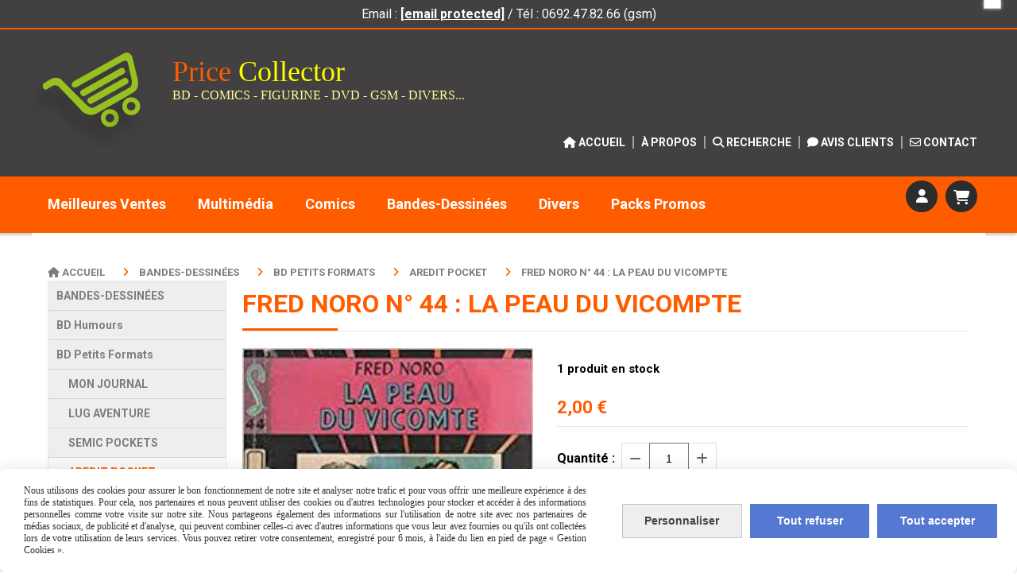

--- FILE ---
content_type: text/html; charset=UTF-8
request_url: https://www.pricecollector.fr/fred-noro-n-44-la-peau-du-vicompte-f825847.html
body_size: 12525
content:
    <!DOCTYPE html>
    <!--[if IE 7]>
    <html lang="fr" class="ie-inf-9 ie7"> <![endif]-->

    <!--[if IE 8]>
    <html lang="fr" class="ie-inf-9 ie8"> <![endif]-->
    <!--[if lte IE 9]>
    <html lang="fr" class="ie"> <![endif]-->
    <!--[if gt IE 8]><!-->
    <html lang="fr"><!--<![endif]-->
    <head prefix="og: http://ogp.me/ns# fb: http://ogp.me/ns/fb# product: http://ogp.me/ns/product# article: http://ogp.me/ns/article# place: http://ogp.me/ns/place#">
        <!--[if !IE]><!-->
        <script>
            if (/*@cc_on!@*/false) {
                document.documentElement.className += 'ie10';
            }
        </script><!--<![endif]-->
        
    <title>FRED NORO N° 44 : LA PEAU DU VICOMPTE - Pricecollector</title>
    <meta name="description" content="FRED NORO N° 44 : LA PEAU DU VICOMTE - BANDE DESSINE/PETIT FORMAT POCHE/GENRE/COMICS POCKET;

AUTEURS : non précisé

EDITEUR : AREDIT (1974)

ETAT : OCCASION - EN TRES BON ETAT.

EXPEDIE LE JOUR DE LA COMMANDE!!!! TRES BON ETAT Facture à votre ">
    <meta name="keywords" content="">
    <meta http-equiv="Content-Type" content="text/html; charset=UTF-8">
    <link rel="canonical" href="https://www.pricecollector.fr/fred-noro-n-44-la-peau-du-vicompte-f825847.html"/>
    <meta property="og:url" content="https://www.pricecollector.fr/fred-noro-n-44-la-peau-du-vicompte-f825847.html"/>
    <meta property="og:type" content="product"/>
    <meta property="og:title" content="FRED NORO N° 44 : LA PEAU DU VICOMPTE - Pricecollector"/>
    <meta property="og:description" content="FRED NORO N° 44 : LA PEAU DU VICOMTE - BANDE DESSINE/PETIT FORMAT POCHE/GENRE/COMICS POCKET;

AUTEURS : non précisé

EDITEUR : AREDIT (1974)

ETAT : OCCASION - EN TRES BON ETAT.

EXPEDIE LE JOUR DE LA COMMANDE!!!! TRES BON ETAT Facture à votre "/>
    <meta property="og:locale" content="fr"/>

    <meta property="og:image" content="https://www.pricecollector.fr/images_ms/4/5/9/0/4/45904/boutique/telechargement_-_2021-04-08t204340-360.jpg"/>
        <meta property="product:availability" content="instock"/>
        <meta property="product:category" content="AREDIT POCKET"/>
            <meta property="product:price:amount" content="2.00"/>
        <meta property="product:price:currency" content="EUR"/>
        
    <meta property="product:product_link" content="https://www.pricecollector.fr/fred-noro-n-44-la-peau-du-vicompte-f825847.html"/>

    <link rel="icon" type="image/jpeg" href="/upload/favicon/45904.jpg?1768567849">

    <!-- Stylesheet -->
    <link rel="stylesheet" type="text/css" media="screen" href="/css5227/style_all_designs.css"/>
    <link rel="stylesheet" href="/css5227/panier.css" type="text/css"/>
    <script>
         document.documentElement.className += ' cmonsite-boutique'; 
    </script>
    <link type="text/css" href="/css5227/design/template/boutique/templates.css" rel="stylesheet"/>
        <link rel="stylesheet" type="text/css" href="/css5227/ficheproduit/style-fiche-produit.css">
    <link rel="stylesheet" type="text/css" href="/css5227/ficheproduit/jquery.jqzoom.css">
    <link href="/css5227/design/hotel-datepicker.css" rel="stylesheet" type="text/css">
            <link rel="stylesheet" type="text/css" href="/css5227/design/template/fiche_produits/templates.css"/>
        <script>
            document.documentElement.className += ' cmonsite-ficheproduit';
            document.documentElement.className += ' cmonsite-ficheproduit-1';
            document.documentElement.className += ' cmonsite-boutique';
            document.documentElement.className += ' cmonsite-boutique-1';
        </script>
            <link rel="stylesheet" type="text/css" media="screen" href="/css5227/tinyTips.css"/>
    <link type="text/css" href="/css5227/header_jnformation.css" rel="stylesheet"/>
    <link href="/css5227/jquery.bxslider.css" rel="stylesheet" type="text/css">
    <link href="/css5227/waitMe.css" rel="stylesheet" type="text/css">
    <link href="/css5227/bootstrap-datetimepicker-standalone.css" rel="stylesheet" type="text/css">
    <link href="/css5227/bootstrap-datetimepicker.css" rel="stylesheet" type="text/css">

    <!-- CSS du thème  -->
    <link href="/css5227/styled819series.css" rel="stylesheet"
          type="text/css"/>
    <link href="/css5227/styled819.css"
          rel="stylesheet" type="text/css"/>



    <!-- jQuery -->
    <script src="/js5227/dist/design/jquery-3.min.js"></script>


    <script src="/js5227/dist/jquery.tinyTips.min.js"></script>
        <script src="/js5227/dist/jquery.validationEngine-fr.min.js"></script>
    
    <script src="/js5227/dist/jquery.validationEngine.min.js"></script>
    <script src="/js5227/dist/moment/moment.min.js"></script>
        <script src="/js5227/dist/moment/fr.min.js"></script>
    
    <script src="/js5227/dist/bootstrap-datetimepicker.min.js"></script>

    <script>
        $(document).ready(function () {
            $("#contact, #form1, #form").validationEngine();
            $('a.tTip').css('display', 'block');
            $('a.tTip').tinyTips('light', 'title');
        });
                document.documentElement.className += ' cmonsite-template';
        
        var CookieScripts = typeof CookieScripts === "undefined" ? {user: {}, job: []} : CookieScripts;
    </script>


            <script type="text/javascript">
                var _paq = window._paq = window._paq || [];
                _paq.push(['setCustomDimension', 1, 'www.pricecollector.fr']);

                /* tracker methods like "setCustomDimension" should be called before "trackPageView" */
                _paq.push(['trackPageView']);
                _paq.push(['enableLinkTracking']);
                (function () {
                    var u = "//www.cmadata.fr/analytics/";
                    _paq.push(['setTrackerUrl', u + 'matomo.php']);
                    _paq.push(['setSiteId', '2']);
                    var d = document, g = d.createElement('script'), s = d.getElementsByTagName('script')[0];
                    g.type = 'text/javascript';
                    g.async = true;
                    g.src = u + 'matomo.js';
                    s.parentNode.insertBefore(g, s);
                })();
            </script>
            


    <!-- Google Font -->
    <link rel="preconnect" href="https://fonts.googleapis.com">
    <link rel="preconnect" href="https://fonts.gstatic.com" crossorigin>
    <link href="https://fonts.googleapis.com/css2?family=Roboto:wght@400;700&family=Montserrat:wght@400;700&family=Open+Sans:wght@400;700&family=Noto+Sans+JP:wght@400;700&family=Oswald:wght@400;700&family=Roboto+Condensed:wght@400;700&family=Lato:wght@400;700&family=Poppins:wght@400;700&family=Noto+Sans:wght@400;700&display=swap" rel="stylesheet">

    <!-- BxSlider -->
    <script type='text/javascript'
            src='/js5227/dist/jquery.bxSlider.min.js'></script>

    <!-- Height Align -->
    <script src="/js5227/dist/design/jquery.heightalign.min.js"></script>


<!-- Global site tag (gtag.js) - Google Analytics -->
<script async src="https://www.googletagmanager.com/gtag/js?id=UA-75711336-1">
</script>
<script>
  window.dataLayer = window.dataLayer || [];
  function gtag(){dataLayer.push(arguments);}
  gtag('js', new Date());

  gtag('config', 'UA-75711336-1');
</script>    <script type="text/javascript" src="/js5227/dist/fancybox/jquery.fancybox.min.js"></script>
    <script type="text/javascript" src="/js5227/dist/fancybox/jquery.easing-1.3.min.js"></script>
    <script type="text/javascript" src="/js5227/dist/fancybox/jquery.mousewheel-3.0.6.min.js"></script>
    <script>
        var BASEURL = "https://www.cmonsite.fr/",
            book = "45904",
            id_serie = 819,
            id_design = 819;
    </script>
    <script type="text/javascript" src="/js5227/dist/design/minisite_cross.min.js"></script>

    <link rel="stylesheet" href="/css5227/fancybox/jquery.fancybox.css" type="text/css" media="screen"/>

    <!-- Optionally add helpers - button, thumbnail and/or media -->
    <link rel="stylesheet" href="/css5227/fancybox/helpers/jquery.fancybox-buttons.css" type="text/css" media="screen"/>
    <script type="text/javascript" src="/js5227/dist/fancybox/helpers/jquery.fancybox-buttons.min.js"></script>
    <script type="text/javascript" src="/js5227/dist/fancybox/helpers/jquery.fancybox-media.min.js"></script>

    <link rel="stylesheet" href="/css5227/fancybox/helpers/jquery.fancybox-thumbs.css" type="text/css" media="screen"/>

    <script type="text/javascript" src="/js5227/dist/fancybox/helpers/jquery.fancybox-thumbs.min.js"></script>


    <script type="text/javascript">
            var flagnewsletter = 0,
                newsletter_actif = 1,
                show_popin_newsletter = false;    </script>

<!-- CSS de personnalisation design  -->
<link rel="stylesheet" href="/css5227/45904-819-819-160/style_perso.css" type="text/css" id="style-editor-perso" class="style-editor-perso-design" />
<link rel="stylesheet" href="/css5227/45904-ficheproduit-description-825847-1/style_perso_by_page.css" type="text/css" class="style-editor-perso-content" id="style-editor-perso-page"/><link rel="stylesheet" href="/css5227/45904-footer-0-1/style_perso_by_page.css" type="text/css" class="style-editor-perso-content" id="style-editor-perso-footer"/>

<!-- Variable Javascript utiles -->
<script>
    var timer = 2000 ;
</script>


        <meta name="viewport" content="width=device-width, initial-scale=1">
    </head>
    <body
        class="theme cmonsite-panier-4 cmonsite-fluxpanier-1 body-819series body-819styled page-fiche_produit page-fiche_produit-825847">
    
            <div class="banner"
                 style="background-color:rgb(66, 64, 64);border-bottom: 2px solid rgb(255, 92, 0);">
                <div class="banner__item">
                    <div class="banner__content" style="color:rgb(255, 255, 255);"><p>Email : <strong><span style="color: #ffffff;"><a style="color: #ffffff; text-decoration: underline;" href="/cdn-cgi/l/email-protection#6704080913060413022717150e040204080b0b0204130815490115"><span class="__cf_email__" data-cfemail="680b07061c090b1c0d28181a010b0d0b0704040d0b1c071a460e1a">[email&#160;protected]</span></a></span></strong> / T&#233;l : 0692.47.82.66 (gsm)</p></div>
                                    </div>
            </div>
                        <link rel="stylesheet" href="/css/sidebar-menu.css?5227" type="text/css" media="screen"/>
        <style></style><aside id="minisite-sidebar" class="pos-left square large label-square "><ul></ul></aside>
<div id="main-conteneur"  itemprop="mainEntityOfPage" itemscope itemtype="https://schema.org/WebPage">
        <!-- Banniere Header -->
    <header role="banner" class="banniere header_p">
        <div class="header-conteneur">
            <div class="close-menu"></div>
                    <div id="blocContent">
            <div id="headercontent" class="header_live_edit slogan_live_edit ">
                                    <a class="logo" href="/" id="logo" rel="home">
                        <img class="img-logo" src="/logo/logo_15.png" alt="pricecollector.fr"/>
                    </a>
                
                <div class="container-slogan">
                    <div class="slogan_p slogan"><p> </p><p style="text-align:left;"><span style="color:#ffff00;font-family:'arial black', 'avant garde';font-size:36px;"><span style="color:#ff5c00;">Price</span> C<span style="color:#ffff00;">ollector</span></span></p><p style="text-align:left;"><span style="color:#ffff99;font-family:'arial black', 'avant garde';font-size:16px;">﻿BD - COMICS - FIGURINE - DVD - GSM - DIVERS...</span></p></div>
                </div>

                            </div>
        </div>
                <div class="menu navigation_p menu-principal">
            <nav id="nav-principal" class="menu-principal"><!--
            -->
            <ul class="">
                                    <li
                            class="has_picto p-accueil navigation_button_p   ">
                        <a  href="/"
                                                                                     class="navigation_link_p">
                            <span>
                                <i class="fa fa-home"></i>                                ACCUEIL                            </span>
                        </a>
                                            </li>
                                        <li
                            class="l-4029 navigation_button_p   hasDropdown">
                        <a  href="javascript:void(0);"
                                                                                     class="navigation_link_p">
                            <span>
                                                                À propos                            </span>
                        </a>
                        <span class="dropDown navigation_link_p  " ></span><!--
            -->
            <ul class="menu__dropdown">
                                    <li
                            class="p-153377  sous_navigation_button_p ">
                        <a  href="/qui-sommes-nous-p153377.html"
                                                                                     class="sous_navigation_link_p">
                            <span>
                                                                QUI SOMMES NOUS?                            </span>
                        </a>
                                            </li>
                                        <li
                            class="p-153439  sous_navigation_button_p ">
                        <a  href="/comment-commander-p153439.html"
                                                                                     class="sous_navigation_link_p">
                            <span>
                                                                COMMENT COMMANDER?                            </span>
                        </a>
                                            </li>
                                        <li
                            class="p-283875  sous_navigation_button_p ">
                        <a  href="/aide-faq-p283875.html"
                                                                                     class="sous_navigation_link_p">
                            <span>
                                                                AIDE/FAQ                            </span>
                        </a>
                                            </li>
                                </ul><!--
            -->                    </li>
                                        <li
                            class="has_picto b-search navigation_button_p   ">
                        <a  href="/search.php"
                                                                                     class="navigation_link_p">
                            <span>
                                <i class="fa fa-search"></i>                                Recherche                            </span>
                        </a>
                                            </li>
                                        <li
                            class="has_picto p-livreor navigation_button_p   ">
                        <a  href="/livre.html"
                                                                                     class="navigation_link_p">
                            <span>
                                <i class="fa fa-comment"></i>                                Avis Clients                            </span>
                        </a>
                                            </li>
                                        <li
                            class="has_picto p-contact navigation_button_p   ">
                        <a  href="/contact.html"
                                                                                     class="navigation_link_p">
                            <span>
                                <i class="fa fa-envelope-o"></i>                                CONTACT                            </span>
                        </a>
                                            </li>
                                </ul><!--
            --><!--
            --></nav>
        </div>
                </div>
    </header>

    <div class="wrapper-content">
                <div class="menu navigation_p menu-secondary">
            <nav id="nav-secondary" class="menu-secondary"><!--
            -->
            <ul class="">
                                    <li
                            class="b-80560 navigation_button_p   ">
                        <a  href="/meilleures-ventes-b80560.html"
                                                                                     class="navigation_link_p">
                            <span>
                                                                Meilleures Ventes                            </span>
                        </a>
                                            </li>
                                        <li
                            class="l-3946 navigation_button_p   hasDropdown">
                        <a  href="javascript:void(0);"
                                                                                     class="navigation_link_p">
                            <span>
                                                                Multimédia                            </span>
                        </a>
                        <span class="dropDown navigation_link_p  " ></span><!--
            -->
            <ul class="menu__dropdown">
                                    <li
                            class="l-1577  sous_navigation_button_p hasDropdown">
                        <a  href="javascript:void(0);"
                                                                                     class="sous_navigation_link_p">
                            <span>
                                                                Téléphones portables                            </span>
                        </a>
                        <span class="dropDown  sous_navigation_link_p" ></span><!--
            -->
            <ul class="menu__dropdown">
                                    <li
                            class="b-204576  sous_navigation_button_p ">
                        <a  href="/nokia-b204576.html"
                                                                                     class="sous_navigation_link_p">
                            <span>
                                                                NOKIA                            </span>
                        </a>
                                            </li>
                                        <li
                            class="b-205956  sous_navigation_button_p ">
                        <a  href="/sony-ericsson-b205956.html"
                                                                                     class="sous_navigation_link_p">
                            <span>
                                                                SONY ERICSSON                            </span>
                        </a>
                                            </li>
                                </ul><!--
            -->                    </li>
                                </ul><!--
            -->                    </li>
                                        <li
                            class="l-4027 navigation_button_p   hasDropdown">
                        <a  href="javascript:void(0);"
                                                                                     class="navigation_link_p">
                            <span>
                                                                Comics                            </span>
                        </a>
                        <span class="dropDown navigation_link_p  " ></span><!--
            -->
            <ul class="menu__dropdown">
                                    <li
                            class="l-1887  sous_navigation_button_p hasDropdown">
                        <a  href="javascript:void(0);"
                                                                                     class="sous_navigation_link_p">
                            <span>
                                                                Nouveautés Comics                            </span>
                        </a>
                        <span class="dropDown  sous_navigation_link_p" ></span><!--
            -->
            <ul class="menu__dropdown">
                                    <li
                            class="b-73407  sous_navigation_button_p ">
                        <a  href="/nouveautes-comics-vf-b73407.html"
                                                                                     class="sous_navigation_link_p">
                            <span>
                                                                NOUVEAUTES COMICS VF                            </span>
                        </a>
                                            </li>
                                        <li
                            class="b-73408  sous_navigation_button_p ">
                        <a  href="/nouveautes-comics-vo-b73408.html"
                                                                                     class="sous_navigation_link_p">
                            <span>
                                                                NOUVEAUTES COMICS VO                            </span>
                        </a>
                                            </li>
                                </ul><!--
            -->                    </li>
                                        <li
                            class="l-1578  sous_navigation_button_p hasDropdown">
                        <a  href="javascript:void(0);"
                                                                                     class="sous_navigation_link_p">
                            <span>
                                                                Comics VO                            </span>
                        </a>
                        <span class="dropDown  sous_navigation_link_p" ></span><!--
            -->
            <ul class="menu__dropdown">
                                    <li
                            class="b-65130  sous_navigation_button_p ">
                        <a  href="/marvel-comics-b65130.html"
                                                                                     class="sous_navigation_link_p">
                            <span>
                                                                MARVEL COMICS                            </span>
                        </a>
                                            </li>
                                        <li
                            class="b-65127  sous_navigation_button_p ">
                        <a  href="/dynamite-entertainment-b65127.html"
                                                                                     class="sous_navigation_link_p">
                            <span>
                                                                DYNAMITE  ENTERTAINMENT                            </span>
                        </a>
                                            </li>
                                        <li
                            class="b-180314  sous_navigation_button_p ">
                        <a  href="/dc-comics-b180314.html"
                                                                                     class="sous_navigation_link_p">
                            <span>
                                                                DC COMICS                            </span>
                        </a>
                                            </li>
                                </ul><!--
            -->                    </li>
                                        <li
                            class="l-1582  sous_navigation_button_p hasDropdown">
                        <a  href="javascript:void(0);"
                                                                                     class="sous_navigation_link_p">
                            <span>
                                                                Comics VF                            </span>
                        </a>
                        <span class="dropDown  sous_navigation_link_p" ></span><!--
            -->
            <ul class="menu__dropdown">
                                    <li
                            class="b-66924  sous_navigation_button_p ">
                        <a  href="/panini-comics-b66924.html"
                                                                                     class="sous_navigation_link_p">
                            <span>
                                                                PANINI COMICS                            </span>
                        </a>
                                            </li>
                                        <li
                            class="b-69048  sous_navigation_button_p ">
                        <a  href="/marvel-france-b69048.html"
                                                                                     class="sous_navigation_link_p">
                            <span>
                                                                MARVEL FRANCE                            </span>
                        </a>
                                            </li>
                                        <li
                            class="b-73417  sous_navigation_button_p ">
                        <a  href="/urban-comics-b73417.html"
                                                                                     class="sous_navigation_link_p">
                            <span>
                                                                URBAN COMICS                            </span>
                        </a>
                                            </li>
                                        <li
                            class="b-2393  sous_navigation_button_p ">
                        <a  href="/editions-lug-b2393.html"
                                                                                     class="sous_navigation_link_p">
                            <span>
                                                                EDITIONS LUG                            </span>
                        </a>
                                            </li>
                                        <li
                            class="b-61923  sous_navigation_button_p ">
                        <a  href="/editions-semic-b61923.html"
                                                                                     class="sous_navigation_link_p">
                            <span>
                                                                EDITIONS SEMIC                            </span>
                        </a>
                                            </li>
                                        <li
                            class="b-71674  sous_navigation_button_p ">
                        <a  href="/aredit-comics-b71674.html"
                                                                                     class="sous_navigation_link_p">
                            <span>
                                                                AREDIT COMICS                            </span>
                        </a>
                                            </li>
                                </ul><!--
            -->                    </li>
                                </ul><!--
            -->                    </li>
                                        <li
                            class="l-4028 navigation_button_p   hasDropdown">
                        <a  href="javascript:void(0);"
                                                                                     class="navigation_link_p">
                            <span>
                                                                Bandes-Dessinées                            </span>
                        </a>
                        <span class="dropDown navigation_link_p  " ></span><!--
            -->
            <ul class="menu__dropdown">
                                    <li
                            class="b-60561  sous_navigation_button_p ">
                        <a  href="/bd-humours-wwwpricecollectorfr-b60561.html"
                                                                                     class="sous_navigation_link_p">
                            <span>
                                                                BD Humours                            </span>
                        </a>
                                            </li>
                                        <li
                            class="l-1579  sous_navigation_button_p hasDropdown">
                        <a  href="javascript:void(0);"
                                                                                     class="sous_navigation_link_p">
                            <span>
                                                                BD Petits Formats                            </span>
                        </a>
                        <span class="dropDown  sous_navigation_link_p" ></span><!--
            -->
            <ul class="menu__dropdown">
                                    <li
                            class="b-61938  sous_navigation_button_p ">
                        <a  href="/captain-swing-n-69-wwwpricecollectorfr-b61938.html"
                                                                                     class="sous_navigation_link_p">
                            <span>
                                                                MON JOURNAL                            </span>
                        </a>
                                            </li>
                                        <li
                            class="b-61000  sous_navigation_button_p ">
                        <a  href="/lug-aventure-wwwpricecollectorfr-b61000.html"
                                                                                     class="sous_navigation_link_p">
                            <span>
                                                                LUG AVENTURE                            </span>
                        </a>
                                            </li>
                                        <li
                            class="b-61005  sous_navigation_button_p ">
                        <a  href="/semic-pockets-b61005.html"
                                                                                     class="sous_navigation_link_p">
                            <span>
                                                                SEMIC POCKETS                            </span>
                        </a>
                                            </li>
                                        <li
                            class="actif b-73963  sous_navigation_button_p ">
                        <a  href="/aredit-pocket-b73963.html"
                                                                                     class="actif sous_navigation_link_p">
                            <span>
                                                                AREDIT POCKET                            </span>
                        </a>
                                            </li>
                                        <li
                            class="b-170401  sous_navigation_button_p ">
                        <a  href="/imperia-b170401.html"
                                                                                     class="sous_navigation_link_p">
                            <span>
                                                                IMPERIA                            </span>
                        </a>
                                            </li>
                                </ul><!--
            -->                    </li>
                                </ul><!--
            -->                    </li>
                                        <li
                            class="l-4030 navigation_button_p   hasDropdown">
                        <a  href="javascript:void(0);"
                                                                                     class="navigation_link_p">
                            <span>
                                                                Divers                            </span>
                        </a>
                        <span class="dropDown navigation_link_p  " ></span><!--
            -->
            <ul class="menu__dropdown">
                                    <li
                            class="b-2964  sous_navigation_button_p ">
                        <a  href="/dessins-planches-posters-wwwprice-collectorfr-b2964.html"
                                                                                     class="sous_navigation_link_p">
                            <span>
                                                                Dessins/Posters                            </span>
                        </a>
                                            </li>
                                        <li
                            class="b-1044  sous_navigation_button_p ">
                        <a  href="/figurines-wwwpricecollectorfr-b1044.html"
                                                                                     class="sous_navigation_link_p">
                            <span>
                                                                Figurines                            </span>
                        </a>
                                            </li>
                                        <li
                            class="b-3443  sous_navigation_button_p ">
                        <a  href="/protections-comics-b3443.html"
                                                                                     class="sous_navigation_link_p">
                            <span>
                                                                Protections Comics                            </span>
                        </a>
                                            </li>
                                </ul><!--
            -->                    </li>
                                        <li
                            class="b-1455 navigation_button_p   ">
                        <a  href="/packs-promos-b1455.html"
                                                                                     class="navigation_link_p">
                            <span>
                                                                Packs Promos                            </span>
                        </a>
                                            </li>
                                </ul><!--
            --><div class="template-panier template-panier-4">
    <div class="bloc-connexion-panier">
                    <div class="connexion">
                <p><a href="/profile/account.php" data-name="Mon compte"><i class="fa fa-user" aria-hidden="true"></i></a></p>
            </div>
                    <div id="panier" class="panier_p border_p template-panier-bouton">
            <div id="header-panier" class="panier_titre" data-name="Panier"><i class="fa fa-shopping-cart panier_titre"></i>
                <a class="paniertoggle panier_p" href="#"></a>
            </div>
            <span id="notificationsLoader"></span>
            <div id="paniercontent" class="panier_p panier_content_p">
                <div id="paniertable" class="panier_p">

                </div>
                <div id="paniercommande">
                    <div class="totalpanier"></div>
                    <div class="ajout_panier">
                                                <a href="/paniercommande.php" class="button bouton">Effectuer la commande</a>
                    </div>
                </div>
            </div>
        </div>
    </div>
</div>
    <!--
            --></nav>
        </div>
                        <div id="wrapper" class="wrapper content_p">

            
                        <div class="content_p side-content">

                <aside class="sidebar navigation_p with-arianne">            <nav id="nav-static-principal" class="menu-static-principal">
                <!--
            -->
            <ul class="">
                                    <li
                            class="l-4028 navigation_button_p   hasDropdown">
                        <a  href="javascript:void(0);"
                                                                                     class="navigation_link_p">
                            <span>
                                                                Bandes-Dessinées                            </span>
                        </a>
                        <span class="dropDown navigation_link_p  " ></span><!--
            -->
            <ul class="menu__dropdown">
                                    <li
                            class="b-60561  sous_navigation_button_p ">
                        <a  href="/bd-humours-wwwpricecollectorfr-b60561.html"
                                                                                     class="sous_navigation_link_p">
                            <span>
                                                                BD Humours                            </span>
                        </a>
                                            </li>
                                        <li
                            class="l-1579  sous_navigation_button_p hasDropdown">
                        <a  href="javascript:void(0);"
                                                                                     class="sous_navigation_link_p">
                            <span>
                                                                BD Petits Formats                            </span>
                        </a>
                        <span class="dropDown  sous_navigation_link_p" ></span><!--
            -->
            <ul class="menu__dropdown">
                                    <li
                            class="b-61938  sous_navigation_button_p ">
                        <a  href="/captain-swing-n-69-wwwpricecollectorfr-b61938.html"
                                                                                     class="sous_navigation_link_p">
                            <span>
                                                                MON JOURNAL                            </span>
                        </a>
                                            </li>
                                        <li
                            class="b-61000  sous_navigation_button_p ">
                        <a  href="/lug-aventure-wwwpricecollectorfr-b61000.html"
                                                                                     class="sous_navigation_link_p">
                            <span>
                                                                LUG AVENTURE                            </span>
                        </a>
                                            </li>
                                        <li
                            class="b-61005  sous_navigation_button_p ">
                        <a  href="/semic-pockets-b61005.html"
                                                                                     class="sous_navigation_link_p">
                            <span>
                                                                SEMIC POCKETS                            </span>
                        </a>
                                            </li>
                                        <li
                            class="actif b-73963  sous_navigation_button_p ">
                        <a  href="/aredit-pocket-b73963.html"
                                                                                     class="actif sous_navigation_link_p">
                            <span>
                                                                AREDIT POCKET                            </span>
                        </a>
                                            </li>
                                        <li
                            class="b-170401  sous_navigation_button_p ">
                        <a  href="/imperia-b170401.html"
                                                                                     class="sous_navigation_link_p">
                            <span>
                                                                IMPERIA                            </span>
                        </a>
                                            </li>
                                </ul><!--
            -->                    </li>
                                </ul><!--
            -->                    </li>
                                </ul><!--
            -->            </nav>
            </aside><section class="links_p content content_p col-md-10">
                <div id="bloc-fil-title">
            <script data-cfasync="false" src="/cdn-cgi/scripts/5c5dd728/cloudflare-static/email-decode.min.js"></script><script type="application/ld+json">{"@context":"https://schema.org","@type":"BreadcrumbList","itemListElement":[{"@type":"ListItem","name":"ACCUEIL","item":{"@type":"Thing","url":"/","name":"ACCUEIL","@id":"accueil"},"position":1},{"@type":"ListItem","name":"Bandes-Dessinées","item":{"@type":"Thing","name":"Bandes-Dessinées","@id":"bandes-dessines"},"position":2},{"@type":"ListItem","name":"BD Petits Formats","item":{"@type":"Thing","name":"BD Petits Formats","@id":"bd-petits-formats"},"position":3},{"@type":"ListItem","name":"AREDIT POCKET","item":{"@type":"Thing","url":"/aredit-pocket-b73963.html","name":"AREDIT POCKET","@id":"aredit-pocket-aredit-pocket-b73963-html"},"position":4},{"@type":"ListItem","name":"FRED NORO N° 44 : LA PEAU DU VICOMPTE","item":{"@type":"Thing","url":"/fred-noro-n-44-la-peau-du-vicompte-f825847.html","name":"FRED NORO N° 44 : LA PEAU DU VICOMPTE","@id":"fred-noro-n-44-la-peau-du-vicompte-fred-noro-n-44-la-peau-du-vicompte-f825847-html"},"position":5}]}</script>        <nav class="nav-static-breadcrumb arianne secondaire links_p">
            <ul class="clearfix">
                                <li class="has-picto">
                    <a href="/" class="sous_navigation_link_p">
                        <span>
                            <i class="fa fa-home"></i>
                            <span class="text"
                                  itemprop="name" >
                                ACCUEIL                            </span>
                        </span>
                    </a>
                </li>
                                        <li class="no-picto">
                            <a class="sous_navigation_link_p "
                               href="#">
                                <span>
                                    <i class=""></i>
                                    <span class="text">
                                        Bandes-Dessinées                                    </span>
                                </span>
                            </a>
                        </li>
                                                <li class="no-picto">
                            <a class="sous_navigation_link_p "
                               href="#">
                                <span>
                                    <i class=""></i>
                                    <span class="text">
                                        BD Petits Formats                                    </span>
                                </span>
                            </a>
                        </li>
                                                <li class="no-picto">
                            <a class="sous_navigation_link_p "
                               href="/aredit-pocket-b73963.html">
                                <span>
                                    <i class=""></i>
                                    <span class="text">
                                        AREDIT POCKET                                    </span>
                                </span>
                            </a>
                        </li>
                        
                                            <li class="no-picto actif" >
                                <a class="sous_navigation_link_p actif"
                                   href="/fred-noro-n-44-la-peau-du-vicompte-f825847.html">
                                <span>
                                    <i class=""></i>
                                    <span class="text">
                                        FRED NORO N° 44 : LA PEAU DU VICOMPTE                                    </span>
                                </span>
                                </a>
                            </li>
                                        </ul>
        </nav>
        <div class="clearfix"></div>
            <h1 class="title_section border_p border_titre_p">
            FRED NORO N° 44 : LA PEAU DU VICOMPTE        </h1>
    </div>


<div id="content_full" class="template_fiche_produit template_fiche_produit_1">
    <div id="fiche-produit" itemscope itemtype="https://schema.org/Product">
        <link itemprop="url" href="/fred-noro-n-44-la-peau-du-vicompte-f825847.html"
              rel="author"/>
        <span itemprop="productID" class="hide">
            825847-fred-noro-n-44-la-peau-du-vicompte        </span>
        <div class="top_fiche product-type__classical block_unique_product" data-id-product="825847">

            <!-- Images produit -->
            <div class="wrap-images">
                <div class="grande-image ">
                    <div class="container-etiquette">
                                            </div>
                                            <a
                                href="/img_s1/45904/boutique/telechargement_-_2021-04-08t204340-360.jpg"
                                class="image-zoom productImageWrap"
                                id="productImageWrapID_825847"
                                title=""
                                rel="gal1">
                            <img
                                    class="imgZoomPad "
                                    itemprop="image"
                                    data-fancybox-group="fiche-produit"
                                    src="/img_s1/45904/boutique/telechargement_-_2021-04-08t204340-360.jpg"
                                    title=""
                                    alt="FRED NORO N° 44 : LA PEAU DU VICOMPTE">
                                                    </a>
                                        </div>
                <!-- end grande-image -->
                            </div>
            <!-- end wrap-images -->

            <!-- Informations produit -->
            

            <div class="wrap-description sans-declinaison">
                                <div class="row block-fiche-titre-brand">
                    <div class="col s12 block-fiche-titre">
                                                    <span itemprop="name">FRED NORO N° 44 : LA PEAU DU VICOMPTE</span>
                                            </div>
                                    </div>
                                                



                                    <div itemprop="offers" itemscope
                         itemtype="https://schema.org/Offer">
                        <link itemprop="url"
                              href="/fred-noro-n-44-la-peau-du-vicompte-f825847.html"
                              rel="author"/>
                        <meta itemprop="priceCurrency"
                              content="EUR"></meta>
                                                        <link itemprop="availability" href="https://schema.org/InStock" />
                                                    <div class="pro-pannier">
                            <div class="information_stock"></div>
                            
                            <div class="notification_product"></div>

                            <div class="ajouter-panier block-price without-promotion withoutAttr ">
                                                                            <p class="prix">
                                                <span itemprop="priceValidUntil" class="hide"
                                                      content="2027-01-16T00:00:00+0100"></span>
                                                <span
                                                        class="prixprod"><span class="impact_price" itemprop="price" 
content="2.00">2,00</span> €</span>
                                                <span class="prixmention"></span>
                                            </p>
                                                                        </div>


                            
                                                            <div class="information-paypal-product">
                                    <div data-pp-message data-pp-placement="product" data-pp-style-text-color="black" data-pp-amount="2.00" data-pp-style-layout="text" data-pp-style-text-size="14"></div>
                                </div>
                                


                            
                                        <p class="stock"
                                           style="">
                                            <span>1</span>
                                            produit en stock                                        </p>
                                        
                                <div class="bloc-quantite">
                                                                            <label>Quantit&eacute;                                            :</label>

                                        <div class="bloc-bt-quantity">
                                            <div class="less-quantity bt-quantity"></div>
                                            <input type="text" value="1" size="1"
                                                   data-minimal-quantity="1"
                                                   name="quantity_825847"
                                                   class="quantite input_quantity">
                                            <div class="add-quantity bt-quantity"></div>
                                        </div>
                                                                    </div>

                                <div class="ajouter-panier block-addbasket withoutAttr ">
                                                                                <a href="#" id="produit_825847"
                                               class="addbasket button">
                                                <i class="fa fa-shopping-cart"></i>
                                                <span>Ajouter au panier </span>
                                            </a>
                                                                        </div>
                                

                        </div>


                    </div>
                
                <p class="description" itemprop="description">
                    FRED NORO N° 44 : LA PEAU DU VICOMTE - BANDE DESSINE/PETIT FORMAT POCHE/GENRE/COMICS POCKET;<br />
<br />
AUTEURS : non précisé<br />
<br />
EDITEUR : AREDIT (1974)<br />
<br />
ETAT : OCCASION - EN TRES BON ETAT.<br />
<br />
EXPEDIE LE JOUR DE LA COMMANDE!!!! TRES BON ETAT Facture à votre                 </p>

                                <div class="block-shipping" ><p><i class="fa fa-arrow-right"></i> <span class="msg-shiping">en stock</span></p></div>

                            <div class="information-fidelity-product">
                <p>
                    <i class="fa fa-gift"></i> Programme de fidélité : ce produit vous rapportera <span class="information-fidelity-product__value" data-reward-value="0.01" data-amount-to-point="100">2</span> Points.                </p>
            </div>
            
                
                
                <p class="details-ficheprod">
                                    </p>
                
                    <div class="sociaux">


                                                    <a href="https://twitter.com/share" class="twitter-share-button" data-lang="fr">Tweeter</a>
                            
                                                    <a href="https://www.pinterest.com/pin/create/button/" class="tacPinterest"
                               data-pin-do="buttonBookmark">
                                <img src="https://assets.pinterest.com/images/pidgets/pin_it_button.png"/>
                            </a>
                            
                                                    <div class="fb-like"
                                 data-href="https://www.pricecollector.fr/fred-noro-n-44-la-peau-du-vicompte-f825847.html"
                                 data-width=""
                                 data-layout="button_count" data-action="like" data-size="small"
                                 data-share="false"></div>
                            
                                                    <div class="fb-share-button"
                                 data-href="https://www.pricecollector.fr/fred-noro-n-44-la-peau-du-vicompte-f825847.html"
                                 data-layout="button_count">
                            </div>

                            

                    </div>

                            </div>
            <!-- end wrap-description -->
            <div class="clearfix"></div>
        </div>
        <!-- end top-fiche -->

        
            <!-- Description détaillée du produit-->
            <div class="wrap-details bloc-description-detaille" id="savoirplus">
                <div class="h4">
                    <span>
                        Description                    </span>
                </div>
                <div class="details">
                                        <div class="contenu-editable contenu-editable-ficheproduit-description-825847"><h1 style="text-align: center;"><span style="font-size: 18px;">FRED NORO N&#176; 44 : LA PEAU DU VICOMPTE</span></h1>
<p style="text-align: center;"><span style="font-family: 'arial black', 'avant garde';">bande dessin&#233;e comics pocket en noire et blanc</span></p>
<p style="text-align: center;"><span style="font-family: 'arial black', 'avant garde';">petit format poche 13 x 18 cm</span></p>
<p style="text-align: center;"><span style="font-family: 'arial black', 'avant garde';">194 pages</span></p>
<p style="text-align: center;"><span style="font-family: 'arial black', 'avant garde';">&#233;ditions : aredit (1974)</span></p>
<p style="text-align: center;"><span style="font-family: 'arial black', 'avant garde';">(petite plie sur la couverture)</span></p>
<p style="text-align: center;"><span style="font-family: 'arial black', 'avant garde';">&#233;tat : occasion - en tr&#232;s bon &#233;tat.</span></p>
<h1 style="text-align: center;">&#160;</h1></div>
                                    </div>
            </div>
            <!-- end description détaillée du produit-->
        
        <!-- Commentaires produit-->
                    <div class="wrap-details bloc-avis-clients content-cmonsite" id="produit-comment">
                <div class="h4">
                    <span>
                        Avis clients                    </span>
                                    </div>
                <div class="details-avis">
                    <div class="clearfix">
                                                    <div class="center">
                                <p>Soyez le premier à donner votre avis !</p>
                            </div>
                            <div class="pull-right">
                                <p>
                                    <a href="#addcomment" class="button" style="float: none;"><i
                                                class="fa fa-comment"></i> Donner votre avis                                    </a>                                 </p>
                            </div>
                        
                    </div>

                    <div style="margin-top:35px;">
                                            </div>

                    <!-- Ajout commentaires-->
                                        <div class="row">
                        <div id="addcomment" class="col container-comment" style="margin-top:10px;margin-bottom:10px;">
                            <div style="box-shadow: 0 0 3px #bbb;border: 1px solid #CCCCCC;padding: 20px;">
                                <div id="entete">
                                    <div class="h4">Laisser un avis</div>

                                    <div style="margin-top:10px;margin-bottom:10px;">Votre adresse de messagerie ne sera pas publiée.</div>
                                </div>
                                <div class="clearfix"></div>

                                <form action="#produit-comment" method="post">
                                    <div id="formulaire" class="row">
                                        <div class="form-group col s5">
                                            <label>Email                                                : </label>
                                            <input type="text"
                                                   value=""
                                                   name="email"
                                                   class="form-control "/>
                                        </div>

                                        <div class="form-group col s5">
                                            <label>Nom                                                : </label>
                                            <input type="text"
                                                   value=""
                                                   name="nom"
                                                   class="form-control "/>
                                        </div>

                                        <div class="form-group col s2">
                                            <label>Note                                                : </label>
                                            <select style="width:70px;" name="note" class="form-control">
                                                                                                    <option >5</option>
                                                                                                    <option >4</option>
                                                                                                    <option >3</option>
                                                                                                    <option >2</option>
                                                                                                    <option >1</option>
                                                                                                    <option >0</option>
                                                                                            </select>
                                        </div>

                                        <div class="form-group  col s12">
                                            <label>Message                                                : </label>
                                            <textarea name="message"
                                                      class="form-control "></textarea>
                                        </div>


                                        <div class="center  col s12">
                                                                                        <div class="google-recaptcha" data-sitekey="6LfoqL8pAAAAANUx4ACRAsxfeV410YjXNobqNT4v"
                                                 data-size="invisible"></div>
                                            <button name="add_commentaire" type="submit" class="button border_p">
                                                <i class="fa fa-check"></i> Envoyer                                            </button>
                                        </div>



                                                                                    <div class="form-group col s12">
                                                <div class="law-computer-and-freedoms">
                                                    <div class="help-block">En ajoutant votre message, j’accepte que mes données à caractère personnel fassent l'objet d'un traitement informatique pour ajouter le message sur pricecollector.fr et me recontacter.</div>
                                                </div>
                                            </div>
                                            
                                    </div>
                                </form>

                                                                <div class="clearfix"></div>
                            </div>
                        </div>
                    </div>
                </div>

            </div>
                <!-- end commentaires produit-->
    </div>
    <!-- Produits associés-->
        <!-- end produits associés-->

</div><!-- end fiche-produit -->
<script>
    var trigger_product_link_img = false,
        trigger_product_link_img_attribute = false;
        var devise = '€',
        basePrice = 2.00,
        basePricePromo = 2.00,
        msg_shiping_stock = "en stock",
        msg_shiping_hors_stock = "épuisé",
        show_stock = "1",
        msg_out_of_stock = "vendu",
        id_client_group = 0,
        declinaisons = {},
        specificPrices = {"825847":[]},
        showPriceTaxExcl = false;
</script>
                </section>
            </div><!-- end content -->
        </div>
    </div>

    <!-- footer -->
        <footer class="links_p footer_p" id="footer">
        <div id="top_fleche"><a href="#" class="fleche_top_site"></a></div>
        <div id="pub"><!--
            -->            <div class="contenu-editable contenu-editable-site-footer"><div class="row">
<div class="s12 col widget-col"><div class="widget widget-grid widget--small-height" style="background-position: center top;" data-image="" data-attachment="false" data-color="" data-padding="false" id="grid-634113">
<div class="row row-grid">
<div class="widget-col col s4 grid" style=""><div class="dropzone-widget">
<div class="row">
<div class="s12 col widget-col" style=""><div class="widget widget-texte widget--small-height" data-x="0" data-y="0">
<div class="widget-texte-content"><p><span style="font-size: 19px; color: #ff5c00;"><i class="fa">&#xF023;&nbsp;</i><strong><span style="font-family: arial, helvetica, sans-serif;">PAIEMENTS S&#xC9;CURIS&#xC9;S</span></strong></span></p></div>
</div></div>
</div>
<div class="row"><div class="s12 col widget-col" style=""><div class="widget widget-grid widget--small-height" data-image="" data-color="" data-padding="false" style="background-position: center top;" id="grid-005035"><div class="row row-grid"><div class="widget-col col s6 grid"><div class="dropzone-widget"><div class="row"><div class="s12 col widget-col" style=""><div class="widget widget-spacer widget--small-height"><div class="widget-spacer-zone widget-edit" data-height="20" style="height: 20px;">&nbsp;</div></div></div></div><div class="row"><div class="s12 col widget-col"><div class="widget widget-image text-center widget--small-height" data-position="center"><a class="widget-image-link" style=""><img alt="" title="" src="/uploaded/45904/1200px-paypal-logo-white.svg.png" style="width: 130.656px;"></a></div></div></div></div></div><div class="widget-col col s6 grid last"><div class="dropzone-widget"><div class="row"><div class="s12 col widget-col" style=""><div class="widget widget-texte widget--small-height"><div class="widget-texte-content"><p>ou paiement par <strong>ch&#xE8;que</strong> ou <strong>virement bancaire</strong></p></div></div></div></div></div></div></div></div></div></div>
</div></div>
<div class="widget-col col s4 grid" style=""><div class="dropzone-widget">
<div class="row">
<div class="s12 col widget-col" style=""><div class="widget widget-texte widget--small-height" data-x="0" data-y="0">
<div class="widget-texte-content"><p><span style="font-size: 19px;"><strong><span style="font-family: arial, helvetica, sans-serif;"><span style="color: #ff5c00;"><i class="fa">&#xF0D1;</i>&nbsp;LIVRAISON OFFERTE</span><br></span></strong><span style="font-family: arial, helvetica, sans-serif; font-size: 15px;"><em><br></em>D&#xE8;s <strong>30&#x20AC;</strong> d'achat &#xE0; la <strong>R&#xE9;union</strong> et en <strong>France</strong></span></span></p></div>
</div></div>
</div>
</div></div>
<div class="widget-col col s4 grid last"><div class="dropzone-widget">
<div class="row">
<div class="s12 col widget-col" style=""><div class="widget widget-texte widget--small-height" data-x="0" data-y="0">
<div class="widget-texte-content"><p><span style="font-size: 19px; color: #ff5c00;"><strong><span style="font-family: arial, helvetica, sans-serif;"><i class="fa">&#xF095;</i> CONTACT<br><br></span></strong></span>T&#xE9;l&#xE9;phone :&nbsp;(gsm)&nbsp;0692.47.82.66<br></p><p><span style="background-color: transparent;"><span style="color: #ffffff; font-family: arial, helvetica, sans-serif; font-size: 16px; font-style: normal; font-variant-ligatures: normal; font-variant-caps: normal; font-weight: 300; letter-spacing: normal; orphans: 2; text-align: center; text-indent: 0px; text-transform: none; white-space: normal; widows: 2; word-spacing: 0px; -webkit-text-stroke-width: 0px; text-decoration-style: initial; text-decoration-color: initial; float: none; display: inline !important; background-color: transparent;">E - Mail :&nbsp;</span><span style="font-size: 16px;"><a href="/cdn-cgi/l/email-protection#ceada1a0baafadbaab8ebebca7adabada1a2a2abadbaa1bce0a8bc"><span style="color: #ffffff; font-family: arial, helvetica, sans-serif; font-style: normal; font-variant-ligatures: normal; font-variant-caps: normal; font-weight: 300; letter-spacing: normal; orphans: 2; text-align: center; text-indent: 0px; text-transform: none; white-space: normal; widows: 2; word-spacing: 0px; -webkit-text-stroke-width: 0px; text-decoration-style: initial; text-decoration-color: initial; float: none; display: inline !important; background-color: transparent;"><span class="__cf_email__" data-cfemail="d5b6babba1b4b6a1b095a5a7bcb6b0b6bab9b9b0b6a1baa7fbb3a7">[email&#160;protected]</span></span></a></span></span></p></div>
</div></div>
</div>
</div></div>
</div>
</div></div>
</div></div>
            <!--
        --></div>
        <div class="mention links_p" role="contentinfo">
            <div class="social-networks template_1">
            <div class="facebook" id="facebook">
                            <script data-cfasync="false" src="/cdn-cgi/scripts/5c5dd728/cloudflare-static/email-decode.min.js"></script><script>CookieScripts.job.push('facebook');</script>
                <div class="fb-like" data-href="https%3A%2F%2Fwww.pricecollector.fr" data-width="" data-layout="button_count" data-action="like" data-size="small" data-share="false"></div>
                    </div>
    
    

    
    
    

</div><div class='footer__links'>    <span class="link__seperator"></span>
    <a href="/mentions_legales.html" title="Mentions L&eacute;gales" class="link">Mentions L&eacute;gales</a>
    <span class="link__seperator"></span>
    <a href="/page/pdf/conditions_generales_de_vente.html" title="Conditions générales de vente" class="link">Conditions générales de vente</a>
    <span class="link__seperator"></span>
    <a href="javascript:CmonSite.CookieManagement.openPanel();" class="link">
        Gestion cookies    </a>
    <span class="link__seperator"></span> <a href="/profile/account.php" rel="account" title="Mon compte" rel="nofollow" class="link">Mon Compte</a>        <span class="link__seperator"></span>
        <a href="https://www.cmonsite.fr/" target="_blank" class="link">Créer un site internet</a>
                <span class="link__seperator"></span>
        <a target="" href="/conditions-generales-de-vente-p282816.html" rel="nofollow" class="link">
            CGV        </a>
        </div>        </div>
        <div class="music">
                    </div>
    </footer>

    </div>
    
    
<script>
    var isDefaultCurrency = true,
        currencySign = "€",
        currencyDecimalSep = ",",
        currencyThousandsSep = " ",
        currencyPositionSign = "after",
        haveRightClick = 1,
        langLocale = "fr";
</script>

    <!-- Panier -->
    <script src="/js5227/dist/design/panier.min.js"></script>
    
<script>
    var use_facebook_connect = '0',
        facebook_api = '';

    if (typeof CookieScripts === "undefined") {
        CookieScripts = {user: {}, job: []};
    }

    var paginationCategoryUseInfiniteScroll = false;
</script>

            <script>
                                CookieScripts.job.push('twitterwidgetsapi');
                                CookieScripts.job.push('facebook');
                                CookieScripts.job.push('pinterest');
                            </script>
                                <script
                            src="https://www.paypal.com/sdk/js?client-id=AUiZlzcGUm3Z1AJfaZVloRhfJwHASfFtBFLau97JgCU-cApbxpWWqhaYLZsgsNxzpXjfjolwoFEfYMqg&currency=EUR&components=messages&locale=fr_FR">
                    </script>
                    

<script>
    var version = 5227;
</script>
    <script>
        var tarteaucitronAlertCookieInfo = 'Nous utilisons des cookies pour assurer le bon fonctionnement de notre site et analyser notre trafic et pour vous offrir une meilleure expérience à des fins de statistiques. Pour cela, nos partenaires et nous peuvent utiliser des cookies ou d&#039;autres technologies pour stocker et accéder à des informations personnelles comme votre visite sur notre site. Nous partageons également des informations sur l&#039;utilisation de notre site avec nos partenaires de médias sociaux, de publicité et d&#039;analyse, qui peuvent combiner celles-ci avec d&#039;autres informations que vous leur avez fournies ou qu&#039;ils ont collectées lors de votre utilisation de leurs services. Vous pouvez retirer votre consentement, enregistré pour 6 mois, à l&#039;aide du lien en pied de page « Gestion Cookies ».',
            tarteaucitronForceLanguage = "fr",
            tarteaucitronPrivacyPolicyLink = "";
    </script>
    <script type="text/javascript"
            src="/js5227/dist/tarteaucitron-1-9/tarteaucitron-minisite.min.js"></script>


<script type="text/javascript" src="/js5227/dist/languages.min.js"></script>
<script type="text/javascript" src="/js5227/dist/helper/helper.min.js"></script>
<script type="text/javascript"
        src="/js5227/dist/design/global.min.js"></script>
<script type="text/javascript"
        src="/js5227/dist/design/jquery.easing.min.js"></script>
<script type="text/javascript"
        src="/js5227/dist/design/menu_burger.min.js"></script>
<script type="text/javascript"
        src="/js5227/dist/design/remonte_actif.min.js"></script>
<script type="text/javascript"
        src="/js5227/dist/design/imagesloaded.pkgd.min.js"></script>
<script type="text/javascript" src="/js5227/dist/waitMe.min.js"></script>
<script type="text/javascript"
        src="/js5227/dist/jquery.lazyload.min.js"></script>
<script>
    $(function () {
        $("img.lazy").lazyload({
            skip_invisible: false
        });
    });
</script>


    <script type="text/javascript"
            src="/js5227/dist/swiper-7/swiper-bundle.min.js"></script>
        <script type="text/javascript" src="/languages/fr/lang.js?v=5227"></script>


    <script type="text/javascript"
            src="/js5227/dist/design/jquery.infinitescroll.min.js"></script>
            <script type="text/javascript"
                src="/js5227/dist/design/templates/boutique/templates.min.js"></script>
            <script type="text/javascript"
            src="/js5227/dist/moment/moment.min.js"></script>
    <script type="text/javascript" src="/js5227/dist/moment/fr.min.js"></script>
    <script type="text/javascript"
            src="/js5227/dist/design/datepicker/fecha.min.js"></script>
    <script type="text/javascript"
            src="/js5227/dist/ficheproduit/reservation-datepicker.min.js"></script>


    <script type="text/javascript"
            src='/js5227/dist/ficheproduit/jquery.elevatezoom.min.js'></script>
    <script type="text/javascript"
            src="/js5227/dist/ficheproduit/script.min.js"></script>
    <script type="text/javascript"
            src="/js5227/dist/bootstrap_cmonsite.min.js"></script>

            <script type="text/javascript"
                src="/js5227/dist/design/templates/fiche_produit/templates.min.js"></script>
        <script src="/js5227/dist/design/faq/faq.min.js"></script>
<script src="/js5227/dist/design/819series/script.min.js"
        type="text/javascript"></script>

    <script id="script-header-information" src="/js5227/dist/design/header_information.min.js"
            type="text/javascript" async></script>
        <script src="/js5227/design/google_trad.js" async defer type="text/javascript"></script>
    <script src="//translate.google.com/translate_a/element.js?cb=googleTranslateElementInit" async defer></script>
    <script type="text/javascript" src="/js5227/dist/http.min.js"></script>
    <script type="text/javascript"
            src="/js5227/dist/design/global-login.min.js"></script>
    
<script type="text/javascript" src="/js5227/dist/a11y-dialog.min.js"></script>
<script>
	var editor = window.parent.document.querySelectorAll('.cmonsite-editor');
	var products = document.querySelector('.produits-accueil');
    if(products !== null && !editor.length) {
      var contentP = document.getElementById('insert-product-accueil');
      
      if(contentP !== null) {
        contentP.appendChild(products);
      }
    }

</script>            <noscript><p><img
                            src="//www.cmadata.fr/analytics/matomo.php?idsite=2&amp;rec=1&amp;dimension1=www.pricecollector.fr"
                            alt=""/></p></noscript>
                <script>
        function validateCaptcha(widgetId) {
            return new Promise((res, rej) => {
                grecaptcha.ready(() => {
                    grecaptcha.execute(widgetId).then((token) => {
                        return res(token);
                    })
                })
            })
        };


        function initRecaptchGoogle() {
            if ($('.google-recaptcha').length > 0) {
                let recaptchaData = {};
                $('.google-recaptcha').each(function (index, value) {
                    let form = value.closest('form');

                    if (form !== null && value.getAttribute('data-sitekey') !== null) {

                        recaptchaData[index] = grecaptcha.render(value, {
                            'sitekey': value.getAttribute('data-sitekey'),
                            'callback': function(item){
                                $(form).waitMe();
                                form.submit();
                            }
                        });

                        form.addEventListener('submit', async function (event) {
                            event.preventDefault();

                            if (form.checkValidity()) {
                                validateCaptcha(recaptchaData[index]).then(function(){

                                });
                            }
                        });
                    }

                });
            }
        }
    </script>


    <script type="text/javascript"
            src="https://www.google.com/recaptcha/api.js?hl=fr&onload=initRecaptchGoogle&render=explicit">
    </script>
<script defer src="https://static.cloudflareinsights.com/beacon.min.js/vcd15cbe7772f49c399c6a5babf22c1241717689176015" integrity="sha512-ZpsOmlRQV6y907TI0dKBHq9Md29nnaEIPlkf84rnaERnq6zvWvPUqr2ft8M1aS28oN72PdrCzSjY4U6VaAw1EQ==" data-cf-beacon='{"version":"2024.11.0","token":"f14077b1b7534ff0a9fcfb6e184121e1","r":1,"server_timing":{"name":{"cfCacheStatus":true,"cfEdge":true,"cfExtPri":true,"cfL4":true,"cfOrigin":true,"cfSpeedBrain":true},"location_startswith":null}}' crossorigin="anonymous"></script>
</body>
            </html>

--- FILE ---
content_type: text/html; charset=utf-8
request_url: https://www.google.com/recaptcha/api2/anchor?ar=1&k=6LfoqL8pAAAAANUx4ACRAsxfeV410YjXNobqNT4v&co=aHR0cHM6Ly93d3cucHJpY2Vjb2xsZWN0b3IuZnI6NDQz&hl=fr&v=PoyoqOPhxBO7pBk68S4YbpHZ&size=invisible&anchor-ms=20000&execute-ms=30000&cb=fp1xtethgoss
body_size: 49552
content:
<!DOCTYPE HTML><html dir="ltr" lang="fr"><head><meta http-equiv="Content-Type" content="text/html; charset=UTF-8">
<meta http-equiv="X-UA-Compatible" content="IE=edge">
<title>reCAPTCHA</title>
<style type="text/css">
/* cyrillic-ext */
@font-face {
  font-family: 'Roboto';
  font-style: normal;
  font-weight: 400;
  font-stretch: 100%;
  src: url(//fonts.gstatic.com/s/roboto/v48/KFO7CnqEu92Fr1ME7kSn66aGLdTylUAMa3GUBHMdazTgWw.woff2) format('woff2');
  unicode-range: U+0460-052F, U+1C80-1C8A, U+20B4, U+2DE0-2DFF, U+A640-A69F, U+FE2E-FE2F;
}
/* cyrillic */
@font-face {
  font-family: 'Roboto';
  font-style: normal;
  font-weight: 400;
  font-stretch: 100%;
  src: url(//fonts.gstatic.com/s/roboto/v48/KFO7CnqEu92Fr1ME7kSn66aGLdTylUAMa3iUBHMdazTgWw.woff2) format('woff2');
  unicode-range: U+0301, U+0400-045F, U+0490-0491, U+04B0-04B1, U+2116;
}
/* greek-ext */
@font-face {
  font-family: 'Roboto';
  font-style: normal;
  font-weight: 400;
  font-stretch: 100%;
  src: url(//fonts.gstatic.com/s/roboto/v48/KFO7CnqEu92Fr1ME7kSn66aGLdTylUAMa3CUBHMdazTgWw.woff2) format('woff2');
  unicode-range: U+1F00-1FFF;
}
/* greek */
@font-face {
  font-family: 'Roboto';
  font-style: normal;
  font-weight: 400;
  font-stretch: 100%;
  src: url(//fonts.gstatic.com/s/roboto/v48/KFO7CnqEu92Fr1ME7kSn66aGLdTylUAMa3-UBHMdazTgWw.woff2) format('woff2');
  unicode-range: U+0370-0377, U+037A-037F, U+0384-038A, U+038C, U+038E-03A1, U+03A3-03FF;
}
/* math */
@font-face {
  font-family: 'Roboto';
  font-style: normal;
  font-weight: 400;
  font-stretch: 100%;
  src: url(//fonts.gstatic.com/s/roboto/v48/KFO7CnqEu92Fr1ME7kSn66aGLdTylUAMawCUBHMdazTgWw.woff2) format('woff2');
  unicode-range: U+0302-0303, U+0305, U+0307-0308, U+0310, U+0312, U+0315, U+031A, U+0326-0327, U+032C, U+032F-0330, U+0332-0333, U+0338, U+033A, U+0346, U+034D, U+0391-03A1, U+03A3-03A9, U+03B1-03C9, U+03D1, U+03D5-03D6, U+03F0-03F1, U+03F4-03F5, U+2016-2017, U+2034-2038, U+203C, U+2040, U+2043, U+2047, U+2050, U+2057, U+205F, U+2070-2071, U+2074-208E, U+2090-209C, U+20D0-20DC, U+20E1, U+20E5-20EF, U+2100-2112, U+2114-2115, U+2117-2121, U+2123-214F, U+2190, U+2192, U+2194-21AE, U+21B0-21E5, U+21F1-21F2, U+21F4-2211, U+2213-2214, U+2216-22FF, U+2308-230B, U+2310, U+2319, U+231C-2321, U+2336-237A, U+237C, U+2395, U+239B-23B7, U+23D0, U+23DC-23E1, U+2474-2475, U+25AF, U+25B3, U+25B7, U+25BD, U+25C1, U+25CA, U+25CC, U+25FB, U+266D-266F, U+27C0-27FF, U+2900-2AFF, U+2B0E-2B11, U+2B30-2B4C, U+2BFE, U+3030, U+FF5B, U+FF5D, U+1D400-1D7FF, U+1EE00-1EEFF;
}
/* symbols */
@font-face {
  font-family: 'Roboto';
  font-style: normal;
  font-weight: 400;
  font-stretch: 100%;
  src: url(//fonts.gstatic.com/s/roboto/v48/KFO7CnqEu92Fr1ME7kSn66aGLdTylUAMaxKUBHMdazTgWw.woff2) format('woff2');
  unicode-range: U+0001-000C, U+000E-001F, U+007F-009F, U+20DD-20E0, U+20E2-20E4, U+2150-218F, U+2190, U+2192, U+2194-2199, U+21AF, U+21E6-21F0, U+21F3, U+2218-2219, U+2299, U+22C4-22C6, U+2300-243F, U+2440-244A, U+2460-24FF, U+25A0-27BF, U+2800-28FF, U+2921-2922, U+2981, U+29BF, U+29EB, U+2B00-2BFF, U+4DC0-4DFF, U+FFF9-FFFB, U+10140-1018E, U+10190-1019C, U+101A0, U+101D0-101FD, U+102E0-102FB, U+10E60-10E7E, U+1D2C0-1D2D3, U+1D2E0-1D37F, U+1F000-1F0FF, U+1F100-1F1AD, U+1F1E6-1F1FF, U+1F30D-1F30F, U+1F315, U+1F31C, U+1F31E, U+1F320-1F32C, U+1F336, U+1F378, U+1F37D, U+1F382, U+1F393-1F39F, U+1F3A7-1F3A8, U+1F3AC-1F3AF, U+1F3C2, U+1F3C4-1F3C6, U+1F3CA-1F3CE, U+1F3D4-1F3E0, U+1F3ED, U+1F3F1-1F3F3, U+1F3F5-1F3F7, U+1F408, U+1F415, U+1F41F, U+1F426, U+1F43F, U+1F441-1F442, U+1F444, U+1F446-1F449, U+1F44C-1F44E, U+1F453, U+1F46A, U+1F47D, U+1F4A3, U+1F4B0, U+1F4B3, U+1F4B9, U+1F4BB, U+1F4BF, U+1F4C8-1F4CB, U+1F4D6, U+1F4DA, U+1F4DF, U+1F4E3-1F4E6, U+1F4EA-1F4ED, U+1F4F7, U+1F4F9-1F4FB, U+1F4FD-1F4FE, U+1F503, U+1F507-1F50B, U+1F50D, U+1F512-1F513, U+1F53E-1F54A, U+1F54F-1F5FA, U+1F610, U+1F650-1F67F, U+1F687, U+1F68D, U+1F691, U+1F694, U+1F698, U+1F6AD, U+1F6B2, U+1F6B9-1F6BA, U+1F6BC, U+1F6C6-1F6CF, U+1F6D3-1F6D7, U+1F6E0-1F6EA, U+1F6F0-1F6F3, U+1F6F7-1F6FC, U+1F700-1F7FF, U+1F800-1F80B, U+1F810-1F847, U+1F850-1F859, U+1F860-1F887, U+1F890-1F8AD, U+1F8B0-1F8BB, U+1F8C0-1F8C1, U+1F900-1F90B, U+1F93B, U+1F946, U+1F984, U+1F996, U+1F9E9, U+1FA00-1FA6F, U+1FA70-1FA7C, U+1FA80-1FA89, U+1FA8F-1FAC6, U+1FACE-1FADC, U+1FADF-1FAE9, U+1FAF0-1FAF8, U+1FB00-1FBFF;
}
/* vietnamese */
@font-face {
  font-family: 'Roboto';
  font-style: normal;
  font-weight: 400;
  font-stretch: 100%;
  src: url(//fonts.gstatic.com/s/roboto/v48/KFO7CnqEu92Fr1ME7kSn66aGLdTylUAMa3OUBHMdazTgWw.woff2) format('woff2');
  unicode-range: U+0102-0103, U+0110-0111, U+0128-0129, U+0168-0169, U+01A0-01A1, U+01AF-01B0, U+0300-0301, U+0303-0304, U+0308-0309, U+0323, U+0329, U+1EA0-1EF9, U+20AB;
}
/* latin-ext */
@font-face {
  font-family: 'Roboto';
  font-style: normal;
  font-weight: 400;
  font-stretch: 100%;
  src: url(//fonts.gstatic.com/s/roboto/v48/KFO7CnqEu92Fr1ME7kSn66aGLdTylUAMa3KUBHMdazTgWw.woff2) format('woff2');
  unicode-range: U+0100-02BA, U+02BD-02C5, U+02C7-02CC, U+02CE-02D7, U+02DD-02FF, U+0304, U+0308, U+0329, U+1D00-1DBF, U+1E00-1E9F, U+1EF2-1EFF, U+2020, U+20A0-20AB, U+20AD-20C0, U+2113, U+2C60-2C7F, U+A720-A7FF;
}
/* latin */
@font-face {
  font-family: 'Roboto';
  font-style: normal;
  font-weight: 400;
  font-stretch: 100%;
  src: url(//fonts.gstatic.com/s/roboto/v48/KFO7CnqEu92Fr1ME7kSn66aGLdTylUAMa3yUBHMdazQ.woff2) format('woff2');
  unicode-range: U+0000-00FF, U+0131, U+0152-0153, U+02BB-02BC, U+02C6, U+02DA, U+02DC, U+0304, U+0308, U+0329, U+2000-206F, U+20AC, U+2122, U+2191, U+2193, U+2212, U+2215, U+FEFF, U+FFFD;
}
/* cyrillic-ext */
@font-face {
  font-family: 'Roboto';
  font-style: normal;
  font-weight: 500;
  font-stretch: 100%;
  src: url(//fonts.gstatic.com/s/roboto/v48/KFO7CnqEu92Fr1ME7kSn66aGLdTylUAMa3GUBHMdazTgWw.woff2) format('woff2');
  unicode-range: U+0460-052F, U+1C80-1C8A, U+20B4, U+2DE0-2DFF, U+A640-A69F, U+FE2E-FE2F;
}
/* cyrillic */
@font-face {
  font-family: 'Roboto';
  font-style: normal;
  font-weight: 500;
  font-stretch: 100%;
  src: url(//fonts.gstatic.com/s/roboto/v48/KFO7CnqEu92Fr1ME7kSn66aGLdTylUAMa3iUBHMdazTgWw.woff2) format('woff2');
  unicode-range: U+0301, U+0400-045F, U+0490-0491, U+04B0-04B1, U+2116;
}
/* greek-ext */
@font-face {
  font-family: 'Roboto';
  font-style: normal;
  font-weight: 500;
  font-stretch: 100%;
  src: url(//fonts.gstatic.com/s/roboto/v48/KFO7CnqEu92Fr1ME7kSn66aGLdTylUAMa3CUBHMdazTgWw.woff2) format('woff2');
  unicode-range: U+1F00-1FFF;
}
/* greek */
@font-face {
  font-family: 'Roboto';
  font-style: normal;
  font-weight: 500;
  font-stretch: 100%;
  src: url(//fonts.gstatic.com/s/roboto/v48/KFO7CnqEu92Fr1ME7kSn66aGLdTylUAMa3-UBHMdazTgWw.woff2) format('woff2');
  unicode-range: U+0370-0377, U+037A-037F, U+0384-038A, U+038C, U+038E-03A1, U+03A3-03FF;
}
/* math */
@font-face {
  font-family: 'Roboto';
  font-style: normal;
  font-weight: 500;
  font-stretch: 100%;
  src: url(//fonts.gstatic.com/s/roboto/v48/KFO7CnqEu92Fr1ME7kSn66aGLdTylUAMawCUBHMdazTgWw.woff2) format('woff2');
  unicode-range: U+0302-0303, U+0305, U+0307-0308, U+0310, U+0312, U+0315, U+031A, U+0326-0327, U+032C, U+032F-0330, U+0332-0333, U+0338, U+033A, U+0346, U+034D, U+0391-03A1, U+03A3-03A9, U+03B1-03C9, U+03D1, U+03D5-03D6, U+03F0-03F1, U+03F4-03F5, U+2016-2017, U+2034-2038, U+203C, U+2040, U+2043, U+2047, U+2050, U+2057, U+205F, U+2070-2071, U+2074-208E, U+2090-209C, U+20D0-20DC, U+20E1, U+20E5-20EF, U+2100-2112, U+2114-2115, U+2117-2121, U+2123-214F, U+2190, U+2192, U+2194-21AE, U+21B0-21E5, U+21F1-21F2, U+21F4-2211, U+2213-2214, U+2216-22FF, U+2308-230B, U+2310, U+2319, U+231C-2321, U+2336-237A, U+237C, U+2395, U+239B-23B7, U+23D0, U+23DC-23E1, U+2474-2475, U+25AF, U+25B3, U+25B7, U+25BD, U+25C1, U+25CA, U+25CC, U+25FB, U+266D-266F, U+27C0-27FF, U+2900-2AFF, U+2B0E-2B11, U+2B30-2B4C, U+2BFE, U+3030, U+FF5B, U+FF5D, U+1D400-1D7FF, U+1EE00-1EEFF;
}
/* symbols */
@font-face {
  font-family: 'Roboto';
  font-style: normal;
  font-weight: 500;
  font-stretch: 100%;
  src: url(//fonts.gstatic.com/s/roboto/v48/KFO7CnqEu92Fr1ME7kSn66aGLdTylUAMaxKUBHMdazTgWw.woff2) format('woff2');
  unicode-range: U+0001-000C, U+000E-001F, U+007F-009F, U+20DD-20E0, U+20E2-20E4, U+2150-218F, U+2190, U+2192, U+2194-2199, U+21AF, U+21E6-21F0, U+21F3, U+2218-2219, U+2299, U+22C4-22C6, U+2300-243F, U+2440-244A, U+2460-24FF, U+25A0-27BF, U+2800-28FF, U+2921-2922, U+2981, U+29BF, U+29EB, U+2B00-2BFF, U+4DC0-4DFF, U+FFF9-FFFB, U+10140-1018E, U+10190-1019C, U+101A0, U+101D0-101FD, U+102E0-102FB, U+10E60-10E7E, U+1D2C0-1D2D3, U+1D2E0-1D37F, U+1F000-1F0FF, U+1F100-1F1AD, U+1F1E6-1F1FF, U+1F30D-1F30F, U+1F315, U+1F31C, U+1F31E, U+1F320-1F32C, U+1F336, U+1F378, U+1F37D, U+1F382, U+1F393-1F39F, U+1F3A7-1F3A8, U+1F3AC-1F3AF, U+1F3C2, U+1F3C4-1F3C6, U+1F3CA-1F3CE, U+1F3D4-1F3E0, U+1F3ED, U+1F3F1-1F3F3, U+1F3F5-1F3F7, U+1F408, U+1F415, U+1F41F, U+1F426, U+1F43F, U+1F441-1F442, U+1F444, U+1F446-1F449, U+1F44C-1F44E, U+1F453, U+1F46A, U+1F47D, U+1F4A3, U+1F4B0, U+1F4B3, U+1F4B9, U+1F4BB, U+1F4BF, U+1F4C8-1F4CB, U+1F4D6, U+1F4DA, U+1F4DF, U+1F4E3-1F4E6, U+1F4EA-1F4ED, U+1F4F7, U+1F4F9-1F4FB, U+1F4FD-1F4FE, U+1F503, U+1F507-1F50B, U+1F50D, U+1F512-1F513, U+1F53E-1F54A, U+1F54F-1F5FA, U+1F610, U+1F650-1F67F, U+1F687, U+1F68D, U+1F691, U+1F694, U+1F698, U+1F6AD, U+1F6B2, U+1F6B9-1F6BA, U+1F6BC, U+1F6C6-1F6CF, U+1F6D3-1F6D7, U+1F6E0-1F6EA, U+1F6F0-1F6F3, U+1F6F7-1F6FC, U+1F700-1F7FF, U+1F800-1F80B, U+1F810-1F847, U+1F850-1F859, U+1F860-1F887, U+1F890-1F8AD, U+1F8B0-1F8BB, U+1F8C0-1F8C1, U+1F900-1F90B, U+1F93B, U+1F946, U+1F984, U+1F996, U+1F9E9, U+1FA00-1FA6F, U+1FA70-1FA7C, U+1FA80-1FA89, U+1FA8F-1FAC6, U+1FACE-1FADC, U+1FADF-1FAE9, U+1FAF0-1FAF8, U+1FB00-1FBFF;
}
/* vietnamese */
@font-face {
  font-family: 'Roboto';
  font-style: normal;
  font-weight: 500;
  font-stretch: 100%;
  src: url(//fonts.gstatic.com/s/roboto/v48/KFO7CnqEu92Fr1ME7kSn66aGLdTylUAMa3OUBHMdazTgWw.woff2) format('woff2');
  unicode-range: U+0102-0103, U+0110-0111, U+0128-0129, U+0168-0169, U+01A0-01A1, U+01AF-01B0, U+0300-0301, U+0303-0304, U+0308-0309, U+0323, U+0329, U+1EA0-1EF9, U+20AB;
}
/* latin-ext */
@font-face {
  font-family: 'Roboto';
  font-style: normal;
  font-weight: 500;
  font-stretch: 100%;
  src: url(//fonts.gstatic.com/s/roboto/v48/KFO7CnqEu92Fr1ME7kSn66aGLdTylUAMa3KUBHMdazTgWw.woff2) format('woff2');
  unicode-range: U+0100-02BA, U+02BD-02C5, U+02C7-02CC, U+02CE-02D7, U+02DD-02FF, U+0304, U+0308, U+0329, U+1D00-1DBF, U+1E00-1E9F, U+1EF2-1EFF, U+2020, U+20A0-20AB, U+20AD-20C0, U+2113, U+2C60-2C7F, U+A720-A7FF;
}
/* latin */
@font-face {
  font-family: 'Roboto';
  font-style: normal;
  font-weight: 500;
  font-stretch: 100%;
  src: url(//fonts.gstatic.com/s/roboto/v48/KFO7CnqEu92Fr1ME7kSn66aGLdTylUAMa3yUBHMdazQ.woff2) format('woff2');
  unicode-range: U+0000-00FF, U+0131, U+0152-0153, U+02BB-02BC, U+02C6, U+02DA, U+02DC, U+0304, U+0308, U+0329, U+2000-206F, U+20AC, U+2122, U+2191, U+2193, U+2212, U+2215, U+FEFF, U+FFFD;
}
/* cyrillic-ext */
@font-face {
  font-family: 'Roboto';
  font-style: normal;
  font-weight: 900;
  font-stretch: 100%;
  src: url(//fonts.gstatic.com/s/roboto/v48/KFO7CnqEu92Fr1ME7kSn66aGLdTylUAMa3GUBHMdazTgWw.woff2) format('woff2');
  unicode-range: U+0460-052F, U+1C80-1C8A, U+20B4, U+2DE0-2DFF, U+A640-A69F, U+FE2E-FE2F;
}
/* cyrillic */
@font-face {
  font-family: 'Roboto';
  font-style: normal;
  font-weight: 900;
  font-stretch: 100%;
  src: url(//fonts.gstatic.com/s/roboto/v48/KFO7CnqEu92Fr1ME7kSn66aGLdTylUAMa3iUBHMdazTgWw.woff2) format('woff2');
  unicode-range: U+0301, U+0400-045F, U+0490-0491, U+04B0-04B1, U+2116;
}
/* greek-ext */
@font-face {
  font-family: 'Roboto';
  font-style: normal;
  font-weight: 900;
  font-stretch: 100%;
  src: url(//fonts.gstatic.com/s/roboto/v48/KFO7CnqEu92Fr1ME7kSn66aGLdTylUAMa3CUBHMdazTgWw.woff2) format('woff2');
  unicode-range: U+1F00-1FFF;
}
/* greek */
@font-face {
  font-family: 'Roboto';
  font-style: normal;
  font-weight: 900;
  font-stretch: 100%;
  src: url(//fonts.gstatic.com/s/roboto/v48/KFO7CnqEu92Fr1ME7kSn66aGLdTylUAMa3-UBHMdazTgWw.woff2) format('woff2');
  unicode-range: U+0370-0377, U+037A-037F, U+0384-038A, U+038C, U+038E-03A1, U+03A3-03FF;
}
/* math */
@font-face {
  font-family: 'Roboto';
  font-style: normal;
  font-weight: 900;
  font-stretch: 100%;
  src: url(//fonts.gstatic.com/s/roboto/v48/KFO7CnqEu92Fr1ME7kSn66aGLdTylUAMawCUBHMdazTgWw.woff2) format('woff2');
  unicode-range: U+0302-0303, U+0305, U+0307-0308, U+0310, U+0312, U+0315, U+031A, U+0326-0327, U+032C, U+032F-0330, U+0332-0333, U+0338, U+033A, U+0346, U+034D, U+0391-03A1, U+03A3-03A9, U+03B1-03C9, U+03D1, U+03D5-03D6, U+03F0-03F1, U+03F4-03F5, U+2016-2017, U+2034-2038, U+203C, U+2040, U+2043, U+2047, U+2050, U+2057, U+205F, U+2070-2071, U+2074-208E, U+2090-209C, U+20D0-20DC, U+20E1, U+20E5-20EF, U+2100-2112, U+2114-2115, U+2117-2121, U+2123-214F, U+2190, U+2192, U+2194-21AE, U+21B0-21E5, U+21F1-21F2, U+21F4-2211, U+2213-2214, U+2216-22FF, U+2308-230B, U+2310, U+2319, U+231C-2321, U+2336-237A, U+237C, U+2395, U+239B-23B7, U+23D0, U+23DC-23E1, U+2474-2475, U+25AF, U+25B3, U+25B7, U+25BD, U+25C1, U+25CA, U+25CC, U+25FB, U+266D-266F, U+27C0-27FF, U+2900-2AFF, U+2B0E-2B11, U+2B30-2B4C, U+2BFE, U+3030, U+FF5B, U+FF5D, U+1D400-1D7FF, U+1EE00-1EEFF;
}
/* symbols */
@font-face {
  font-family: 'Roboto';
  font-style: normal;
  font-weight: 900;
  font-stretch: 100%;
  src: url(//fonts.gstatic.com/s/roboto/v48/KFO7CnqEu92Fr1ME7kSn66aGLdTylUAMaxKUBHMdazTgWw.woff2) format('woff2');
  unicode-range: U+0001-000C, U+000E-001F, U+007F-009F, U+20DD-20E0, U+20E2-20E4, U+2150-218F, U+2190, U+2192, U+2194-2199, U+21AF, U+21E6-21F0, U+21F3, U+2218-2219, U+2299, U+22C4-22C6, U+2300-243F, U+2440-244A, U+2460-24FF, U+25A0-27BF, U+2800-28FF, U+2921-2922, U+2981, U+29BF, U+29EB, U+2B00-2BFF, U+4DC0-4DFF, U+FFF9-FFFB, U+10140-1018E, U+10190-1019C, U+101A0, U+101D0-101FD, U+102E0-102FB, U+10E60-10E7E, U+1D2C0-1D2D3, U+1D2E0-1D37F, U+1F000-1F0FF, U+1F100-1F1AD, U+1F1E6-1F1FF, U+1F30D-1F30F, U+1F315, U+1F31C, U+1F31E, U+1F320-1F32C, U+1F336, U+1F378, U+1F37D, U+1F382, U+1F393-1F39F, U+1F3A7-1F3A8, U+1F3AC-1F3AF, U+1F3C2, U+1F3C4-1F3C6, U+1F3CA-1F3CE, U+1F3D4-1F3E0, U+1F3ED, U+1F3F1-1F3F3, U+1F3F5-1F3F7, U+1F408, U+1F415, U+1F41F, U+1F426, U+1F43F, U+1F441-1F442, U+1F444, U+1F446-1F449, U+1F44C-1F44E, U+1F453, U+1F46A, U+1F47D, U+1F4A3, U+1F4B0, U+1F4B3, U+1F4B9, U+1F4BB, U+1F4BF, U+1F4C8-1F4CB, U+1F4D6, U+1F4DA, U+1F4DF, U+1F4E3-1F4E6, U+1F4EA-1F4ED, U+1F4F7, U+1F4F9-1F4FB, U+1F4FD-1F4FE, U+1F503, U+1F507-1F50B, U+1F50D, U+1F512-1F513, U+1F53E-1F54A, U+1F54F-1F5FA, U+1F610, U+1F650-1F67F, U+1F687, U+1F68D, U+1F691, U+1F694, U+1F698, U+1F6AD, U+1F6B2, U+1F6B9-1F6BA, U+1F6BC, U+1F6C6-1F6CF, U+1F6D3-1F6D7, U+1F6E0-1F6EA, U+1F6F0-1F6F3, U+1F6F7-1F6FC, U+1F700-1F7FF, U+1F800-1F80B, U+1F810-1F847, U+1F850-1F859, U+1F860-1F887, U+1F890-1F8AD, U+1F8B0-1F8BB, U+1F8C0-1F8C1, U+1F900-1F90B, U+1F93B, U+1F946, U+1F984, U+1F996, U+1F9E9, U+1FA00-1FA6F, U+1FA70-1FA7C, U+1FA80-1FA89, U+1FA8F-1FAC6, U+1FACE-1FADC, U+1FADF-1FAE9, U+1FAF0-1FAF8, U+1FB00-1FBFF;
}
/* vietnamese */
@font-face {
  font-family: 'Roboto';
  font-style: normal;
  font-weight: 900;
  font-stretch: 100%;
  src: url(//fonts.gstatic.com/s/roboto/v48/KFO7CnqEu92Fr1ME7kSn66aGLdTylUAMa3OUBHMdazTgWw.woff2) format('woff2');
  unicode-range: U+0102-0103, U+0110-0111, U+0128-0129, U+0168-0169, U+01A0-01A1, U+01AF-01B0, U+0300-0301, U+0303-0304, U+0308-0309, U+0323, U+0329, U+1EA0-1EF9, U+20AB;
}
/* latin-ext */
@font-face {
  font-family: 'Roboto';
  font-style: normal;
  font-weight: 900;
  font-stretch: 100%;
  src: url(//fonts.gstatic.com/s/roboto/v48/KFO7CnqEu92Fr1ME7kSn66aGLdTylUAMa3KUBHMdazTgWw.woff2) format('woff2');
  unicode-range: U+0100-02BA, U+02BD-02C5, U+02C7-02CC, U+02CE-02D7, U+02DD-02FF, U+0304, U+0308, U+0329, U+1D00-1DBF, U+1E00-1E9F, U+1EF2-1EFF, U+2020, U+20A0-20AB, U+20AD-20C0, U+2113, U+2C60-2C7F, U+A720-A7FF;
}
/* latin */
@font-face {
  font-family: 'Roboto';
  font-style: normal;
  font-weight: 900;
  font-stretch: 100%;
  src: url(//fonts.gstatic.com/s/roboto/v48/KFO7CnqEu92Fr1ME7kSn66aGLdTylUAMa3yUBHMdazQ.woff2) format('woff2');
  unicode-range: U+0000-00FF, U+0131, U+0152-0153, U+02BB-02BC, U+02C6, U+02DA, U+02DC, U+0304, U+0308, U+0329, U+2000-206F, U+20AC, U+2122, U+2191, U+2193, U+2212, U+2215, U+FEFF, U+FFFD;
}

</style>
<link rel="stylesheet" type="text/css" href="https://www.gstatic.com/recaptcha/releases/PoyoqOPhxBO7pBk68S4YbpHZ/styles__ltr.css">
<script nonce="S4-sBhmv7cdC5rfmjAF6gA" type="text/javascript">window['__recaptcha_api'] = 'https://www.google.com/recaptcha/api2/';</script>
<script type="text/javascript" src="https://www.gstatic.com/recaptcha/releases/PoyoqOPhxBO7pBk68S4YbpHZ/recaptcha__fr.js" nonce="S4-sBhmv7cdC5rfmjAF6gA">
      
    </script></head>
<body><div id="rc-anchor-alert" class="rc-anchor-alert"></div>
<input type="hidden" id="recaptcha-token" value="[base64]">
<script type="text/javascript" nonce="S4-sBhmv7cdC5rfmjAF6gA">
      recaptcha.anchor.Main.init("[\x22ainput\x22,[\x22bgdata\x22,\x22\x22,\[base64]/[base64]/[base64]/KE4oMTI0LHYsdi5HKSxMWihsLHYpKTpOKDEyNCx2LGwpLFYpLHYpLFQpKSxGKDE3MSx2KX0scjc9ZnVuY3Rpb24obCl7cmV0dXJuIGx9LEM9ZnVuY3Rpb24obCxWLHYpe04odixsLFYpLFZbYWtdPTI3OTZ9LG49ZnVuY3Rpb24obCxWKXtWLlg9KChWLlg/[base64]/[base64]/[base64]/[base64]/[base64]/[base64]/[base64]/[base64]/[base64]/[base64]/[base64]\\u003d\x22,\[base64]\\u003d\\u003d\x22,\x22wphhHQFjWUNGWW1xMGnCoU/Cg8KKIi3DgAfDgQTCozDDuA/[base64]/w6LCi8KkTTXChHrCg8KJG8OcwrB/e0XCkkvDg2YfK8Obw4ctUMKrHyzChHzDnkhVw5RtIQnDqsKAwpIuwoXDpRrDjkdfLRlcHsOzQQopw5h/[base64]/ChlHDj8Knw4HCusOTwrkMUcOUa8KLXcOjfMKMw7EpTsO4bx9+w7fDjg0Tw6hsw6fDtT3DsMORfcO1PCPDisKuw5DDkSl5wpYjFDQVw5Y4esKcFsObw7Z2LyZUwp1IMirCvUNvVcOHXyowbsKxw7bChhpFR8KzSsKJf8OkNjfDkm/Dh8OUwqLCvcKqwqHDmcOVV8KPwpkTUMKpw7gjwqfChyovwpRmw4jDoTLDohgFB8OEAMOgTylXwp0aaMKKKMO5eSB1Fn7DmynDlkTCozvDo8OsUcOGwo3DqgBWwpMtT8KIEQfCqcOew4RQQG9xw7ITw5ZcYMOEwrEIIk/DvSQ2wr1vwrQ0ZHEpw6nDgcO2R3/[base64]/[base64]/[base64]/DuD7CijDDhcKPbAwNw7PDogtyw6/CtcOtKA3DqcOiWsKVwrRJasK8w45LHiPDglvDu0fDoEFywph5w5QFUcKDw7Y5wqhzFEdWw5PCoB/[base64]/DnxlJw4LCl8Kvw5dNw6XCgl3Dg33DhyxvYlInJ8K/[base64]/ClMO0w5jDlWjDn8OqPMKxwqDCmQBnCWYYGCjCmcKLwoo2wpx0wq1mF8OYOMO1woDDiBTDiA0hw6EIN0fDgcOXw7dkaR8rfcKLwohLasOZShN4w7AFwpp1LgvCv8Olw73CncOPMTp6w7DCkcKAwpHDkTXDsmvDrV/Cl8OMw6h4w4Imw4nDnT7CmwovwpoFSxbDssKbPhzDvsKMdjPCh8ORdsK8ExTDlsKIw4PCn1sXNsO/wozCgxw5w4V1wp/DlBMdw6QzRA19a8Orwr0Gw59+w5loEB17w7sywpdaeztudsO3w7nChG9Ow51jchYPXHrDo8KswrNtZMOedsOyLsOYPcK+woTCoQ8Fw6nCscKUZcKdw45BLMOASktOKBAVwoJsw6FBZcOqdEHDuR1WMcO1wrnCisOQwr0HXB/Dp8OQEEpjc8O7wrLCnsKIw6zDuMOqwrPDnsO0w73Co3BjMcK2wpYFTS4Nw77DoA/DuMOVw7HDkMOnbsOowoLCrsKVwq3CuCxHw5oFX8OSwpl4wotlw7rDucOiDlfCqQnClgR8w4c6AcOlw4jCvsOhYcK4w6PClMKdw6ETGxvDisKawrfCrMOSR33DgVw3wqLDpTFmw7vCuHbCnnt9YXxbUsOJMn9LWhzDmVvCocOYwp/CisOFEGrClk/Cni8XeRHCpMOfw5lbw71fwpEnwrIrMyjChiTCjcOtHcOiesOuTRZ+wrrCp3QLw5rDtHTCpsKebsOmZCfCicORwqvCjMKXw5oSw4fDlsONwqLCr0JKwp5NHXjDp8K8w5PCksK+dwYGOCkxwp0+RsKrwoZFPcO9woLDr8OgwpLCm8Kwwp9vw5fDvsOYw4o/wq8awqDCrghIfcKiYFNEwqfDocKMwpZ0w4p9w5jDuiMCacO+DMKYEW0mK19COX8RdhTCiTvDsgrCrcKowqcvw5vDuMOXWEo7TSVBwrlrIsO/woPCtMOlwrRVbsKPwrIMdsOSwr4sX8ORHzvCqMKFcG/CtMOMOGN5DsOZw5R3b0NLdmTDlcOEQEoWAg/Cm1MUwofCrBd3wqzChxHDr3oDw7bChMOjJUbCp8OnNcK3w5BtPsK/wrJ4w4ZxwqTCh8OBwq8FZQ7Dr8O5Cm9HwobCvhRPOMONCTXDrE87P23Du8KCc1HCqcOAw7N1woTCiMK5AMOjUwjDmMO+AnN4CFM4G8OEYWRWw5UjHsOow7DDlFBMAjfCkVnCoQtWacKhw7pJRUk/[base64]/Ct1DCm8OxEU5zY8O9O8KPXhV6ZX7CjsOqZ8KswrUzH8ODw7hKwqt6wppDXcKTwqrCpMO/woQnHMKsfMKvWRfDgcKAwqDDncKcwozCqXNDWMKmwr/Cs1Axw6fDicO0J8O7w43CscOWUFBNw5XCjiUJwr3CjsKxWSkWVsKiVz/[base64]/[base64]/wqkWwrPCohNqMsOVw6bCugpYwo3DmsOrHAoZw4JqwoXDosK0wrsnfMKdw6s4w7/DjMOhIMKeScK1w7w7ODTCncOPw4BgITXDgU7CryELwp7ColNuwq7Ck8OyPcKUNyBbwqLDg8KoPWfCvsK9PUfDlU7DiBDDrCMyfsO3RsKEbsO7wpRuw7dBw6HDicKvwrXClwzCpcOXwqYZw6/DjnLDmXJraA0AFmfDgsKhwqRfAcKgwpYKw7INwp0tScKVw5fCjcO3VjpfM8OuwrcCw5TClQgfEsOrTjzChsKiF8KER8O0w6x1w7VKWMO7PcKEEsOXw6PDrcKhw5XCo8OXKSvDk8OPwpU/[base64]/[base64]/YMKRJzPDh8KDwqsUw5TClsOBOsKiHsOLdMOWHMKTw4HDv8KqwrDCnXDCqMOZFsKUw6QkECzDpkTCgsKhw6zCu8K7woHCgz3CssKtw7wlVsOgesKvdyMiw6Bfw54AZXsxOMOoXiDDiSzCrMOoUz3CgSvDpmMFDsO7wpLChMOGw4V7w6IJw7RjUcOyWMK5dMK/wpMMScKHwoQ/OhvDn8KbTMKUw6/Cu8O4L8OIAH/Cs3hkw6loEx3CuDYhAsKqwqHCpUHDtSpgDcOEVkDCsCfCgMOmQcOmwq7Dgl8ANsORFMKfwp4lwp/[base64]/wrMmwrTCpzrCmn9twqkYGcOXRsKuwrt8VsO6PlcXwonCusK3d8OdwoPDrmd8M8Kow6LCoMOoA3XDs8O0esKDw4TDqMOve8OBasO9w5nDtCwhwpEVwpnDszxiC8OBFCBiw5zDqTbCgcO1JsKIS8K7w4/DgsOkcMKywrnDpMOUwohpWk9WwojCiMKMwrdvP8OjKsKxwp90J8OowplwwrnCv8O+fMKOw6/DpsK8UVvDnCrCpsKFw67CucO2bU1EacO0SMOiw7UGwqg6Vh4YLGlXwpDCvwjCoMKZXhHClmTClFQXd3XDp3MUBcKBesO6HWbCr3jDkcKmwoNRw6wOQDjCl8Kyw60zIifCvVfDqil/HMKtwobChktnwqTCt8OoNAMxw6vCi8KmQFfCnDEDw7tgKMKUTMKWwpHDg3vDjcOxwr/CqcK/w6FCfMOPwo7DqhQ3w4nDlsOCRi7CgTAbA2bCvEHDt8OOw5cwN3zDomjDsMOlwrhHwoDCllLCkCMfwrvChyHDn8OiOkMqNlDCk33Dt8OCwrvCi8KRW2/CjVnDusO+V8OCw6jCmjhuw7kKHsKqcxFUX8K7w5EGwo3DuXh6RsKvAUVswpvCrcKAwpnDqsO3wp/ChcKpwq4NOMOlwqNbwpDCg8KlP0crw7DDhcK5wqXCicKwY8Kxw7BWCgFmwoI3wq5PLEpew6cCK8KUwqQGBiPDjTlQc0nCusKBw7bDoMOtw79BNlnDpgvCqh7Do8OdKDfCkQ7CosO4w45JwqzDtMKodsKZwo0RQRNSwqXDusKrVDhvBsOgX8OgeEfCqcOjwo5iJMO/GAMTw7rCucKtfsOcw5nCgVjCoUB2dSA9XH3DlMKZw5bDrEAZPMOYEcOWw7bDlcOQLcOtw5sjJMOHwrQUwoYPwpnDuMK/FsKZwq/[base64]/w6LDr8KgTsKEJGIjKsKBQ3YPwrvDocOWw5nCnMOgw5o/w5x5JMOkwrvCjSfDi2wPw6UJwp1PwqbCoVYAC294woBAw53CsMKbclM9d8O4w4s9G2BCwrR/[base64]/CsWEmwq3CkzsXJcKPMj9lT8Oqw5EPwrYOw5fCocOCFWMlwrkOZcKKwoFQw4PCh1HCr0TCnWcGwo/CuFFUw7cNEFHCnw7DmcO1GcOWHRUhY8KzO8O/NVbDi0nDusKRQjTCrsO2wpzDun4sUsOLNsKxw659acOMw4jCqwspw63ClsObHRzDsxHDp8KKw4jDkjDDi0glCsKbNifCkWHCtcOJw4IXYsKBMRQ4R8KAw67Cmi/Dm8KDCMOCwrbDuMKBwpgCfTvCtk7DlXkHw6x1wrPDl8Ksw43ChMK1w4rDhDhqTsKaWE8MSGjDpVwIwr/DvH3CgmfCqcOewoZHw6kIb8KYV8OibMKPw7NrYBPDnsKmw6V+XcOyfznCs8KowojDlcOEdzDCkxQAZMKlw4TClXPCuXHCiBnDtMKCccOGw7V8O8OCZ1MSDsOmwqjDv8Kow4U1Zm/Dm8Kxw7vCn1zCkgbDoGBhMcOtS8OHwojCo8OLwpvDsDbDtcKeZ8K+JW3DgMKwwqV/emTDkT7DqcOJYQhvw6VTw6EKw6xPw7HCsMONcMOww7TDp8OyTxkOwoYkw6M5d8OVIVNKwohawpPClMOSYiRrKcODwp/CgsOrwo7DmTsJBsOGC8KiGyMbWHnCpH4YwrfDhcONwr7CnsK2w4jDnsOwwpVswp7DsDZ9wqMEPRhOA8KDw5fDmD7CpF7CrmtPw4PCi8O3LVzCoQJLVFPCqmXDqVIewqtFw6zDoMKzw6zDnVLDtsKAw5/DsMOew6dLO8OeKMO7Nh96KmFAGsKrwpYgwrNywpogw4kdw4xbw5kFw7TDnsOcDDNmwqVsfyTDnsKCP8Kiw6TCssKwEcOLDmPDrAPCkcKcaRnCmsK2wp/ChsOva8O9dcKtYMKTTwXDusKhSgosw7NZN8O5w7UCwoTDt8KYNBRQwr05QsK9b8K9E2TDvm/DpcKpf8ObVMOUDsKAV2YRw6xzwo0Yw69bOMOlw7bCs2XDvsOsw5PDlcKaw4zCkcKew4XDqcOjw6vDhjwyDVt1LsO8wr4MdUXCnD3DpAnDh8KeFMKGw44qe8KjJsKATMOAVFw1DsOSFwxtGzrDhnjDpgA2NMO5wq7Cq8O2w7gRTELDnl8kw7HDqxLChHsCwovDsMK/OAnDq3bCqMOcCGPDm3/Cq8O2L8OQRMOtw4nDjcK2wq4dw7/CgsOodDvClz7DmWbCiUZsw5vDgxM6TXwsHMOMZ8Orw7rDvcKZOcO2wpACIcONwr/DnsKOw4LDncK9wpHCoT7CnTfCm0lhDmPDnjDCqlTCrMOkc8OwfE5/OHHChsOOAnLDqMOow5vDucOTOBY9wpHDsAjDi8KCw750w5oxKsKCO8K9ZsOqPCnCgGLCvMOsMVpKw4FMwo9/wrPDn1MKQEg+HsOxw5x6Zy/DncKNW8K7RMKww6BEw6HDnBHCnkvCrRvDmcOPDcKuBlJPRTV8V8K0OsOdRsOWF2QRw4/Cg23DjcOgWMOPwrnCm8OywoxOYcKOwqHCkQ3ChMKOwqHCsSQxwrN5w6rChsKdw6rClUXDux4nwpPCicKYw5hGwrXDvS4cwpzCrm4DFsOELcK4w5V2w59Qw7zCisONJl5Uw51Rw5PCnz3Du2/DsRLDlj0/wppkYMKEAmnDuABBY1ohGsKowozCo0lOw6HDi8ONw6nDoF10AEAHw4rDrGPDoXM9KgVdXMK3w50facOQw5/Chw0AKsKTwrPCpcO5MMOKG8Otw5tPNsOWXh0aScKxwqbDmMKtw7JHw7kBHHjDv3/Dj8Ofw6DDoMKiK0BZIkERKhbDsBbCq2zDiQZgw5fCqn/[base64]/aBNjSzTCiH/CrMOOH8OILDjCs3dkS8KGwog0w5VdwrvDr8OtwpvDncKsKcOUPR/DpcO3w4rClX9fw6gwSMO0wqVITsOfbEnDmgrDoS4LVMOmf17DvMOtwq/CgwbCogHCvcKcGDN9wozDgwfCgUXDtyVuKcOXG8OWAR3DscKWwqrCucKXcyHDgmMOH8KWJcODw5ptw6nCoMOdKsKmw7XCki/[base64]/Ct8K7w6zDt8K3DHjDjg0Kw7wnw55pwpFkwq5nGMKVAmtdLHDDucKLw4d5w7gsKcOtw7V2wqXDpC7ChsOwccKBw63DhsOoJcKqwozDo8OZXcOSbsKXw5fDh8Oxwrg8w5kPwrjDuHchw4zCiRbDisKNwpkLw7/CuMOve0nCjsOXDTXDq33CisKYNhLDk8Orw6vDkQcvwrIuwqJ9IsKFU01/cHZGw41gw6DDsD8bEsKSAsKCXcONw4nCgsONPDrCjsOUd8KaF8OqwqROw6suwrTCssOlwqxKwoTDocONwrwxwqTDvRbDojEfwrgvwo5Dw6HDhytdYMKjw7nDrsK2TVYIS8K7w7R+w77Cu1ASwoHDssO+wpPCocKzwrvChcK7IMKmwqZdwpcjwqEDw7TCozIcw5/CogbCrnjDvghMOsO3wrt4w7RVJ8O5worDnsK7XyDCoSI2KwPCssKEM8K5wpbDtD3CiH1KX8KKw51Yw5oOGxE/w6PDpsKRUMOdU8OuwoV2wrDCuDvDjcKlegfDuAfCscOTw7tuHh/DnE8cwrcPw7I3GGnDhMOTw5g8B03CmMKjbijDuUMQw6HCgz/CqX3DuxUiwrvCpxXDvwInDmI0w5fCnDzDh8K+eRE3ScOLGF7CkcOhw7bDmDnCqcKxe0tXw6gZwp1xexDCiBfDj8Ozw5Itw4fCoDHDpFthw6bDlVpmEH1jwqZ0wqTCs8OJw7V1woRKOsONKXkiIyRmRE/[base64]/WcKQwoTChC43w6MvHcOxw7TCp8OEwo/CoMK6JMK9fjViNC/DhcOVw6U1wpFjRmwsw7nDomHDncK1wozCl8OkwrzDm8KWwpkWe8K4cgHCqWbDscO1wqJiMMKPLRHCqgTDosO/w4fDlcOHcxvCjcKTMwLCo3wrScOLwrPDj8Kkw7gqI2J7aEfCqMK5w6oWeMO9BX3CrMK+cmzCrcOsw5lIQ8KfEcKOIMKCZMK/w7FZwoLCmD0Dwrlnw4bDmTBqw7LCsVwawqTDt1xfC8OTwpVXw77Dj3bCoXEUwrbCo8Kww7PCvcKsw5JGPVVWRk/CgiVOE8KZO33CgsK7XTV6R8OHwqJbLT87UcOcw7vDtwTDksOpU8O1WsO0E8KYwoFbSSY+VQs5Xl9xwqvDj24xEA1Ww6wqw7grw4bDsx9GVhxsAX7ClcKvw4NdXRQ1HsOow6/DgxLDt8OOCk/DgxNwFB9zwr7CohYQwqo6a2/CnsOgwoHCjhLCnAvDo3UBw5fDh8KZw4Biw4FOYw7ChcKFw7LDncOcQMOIHMO5wqhPwpIQTx/DtMKrwrjCpAkkVFjCscOCU8KGw7Z7wrrCoh4cLsKJDMKzQxDChmYnT1HCv1TCvMO1wpNCQsKLdsKbwpl6NcKKAcOjw4HCvSTDk8ONw6p2PsOBc2xsAcOow6bDpsOyw5XCm1Vvw6p4wrbCgmYAEzF8w4nDginDlksLSzQfajp9w7/CjwJWJzd5fsKOw50kw4bCq8OaWMObwr9gEMKoCcKSUHt+wr7DgyjDnMKZwrTCui3DmG3DohI/RjtwVlU0ScK2wqdmwo1QLjsOw5/DvTxPwqzChF5rwoMnLRPCqRYKw53Dl8O6w7BGMkDClGDDjsK1FcKywp3DmWE7HMKrwrzDosKjFUENwqjCg8OcZcOwwobDhgTDjmU6U8KtwqjDksO2I8Kpwp5Kw7svCG/Co8KTPx8/JxDCkQXDscKIw5fCgcOOw6TCsMOLecKbwrPDiyzDsBHDmU4zwqrDs8KFYcKkA8K+HVsfwpczwrEoVBDDgFNQw7XCiDfCtWtawr/CkjfDiVlyw6DDj2cmw5IRwrTDgBPCvDYfw7vCgkNhGC0uXVvDoAcJLMK5XGfCr8OPVcOywqMjFcK3wrzDk8OYw4DCh0jCpXIbYWEQESo6w67DjmZcdAvDpisewo3CusOEw4RST8OJwrvDvGEFIMKiQzvCvHXDhnMvwoDDh8KmMx4aw5/DswXDo8O2E8KewockwqscwosLWcO6A8K6w4/DvMKNDwN3w5PDhMKOw4McacOGw4bCiyXCpMOzw6o0w67DpMKVw6nCmcOzw43DucK1w7YKw7DDocOENX4EZMKQwoLDp8Ozw78wPgMTwqsmQkHDoiXDpcOVwojCiMKsVcKVQw3DgSkAwqglw4Jywq7CoQPDgMOUTzHDqULDj8Kiwp/DuwTDkGPClsOxw6VubxLCk0MOwqYZw4B5w5thF8OTChpXw77Ch8Krw5vCmArCtyvDpU/CsGbCvzp/[base64]/wovCgsKMwoVeQxbDrmEvw4/CqMO5URZvw4t9w4Raw6TCssKFw7XDlcOSQStFwpw+wr8GRQ/CqcKtw4oIwrxBwqE+NgXDssKRczAMDmzChcK7FsK7wrbDgsOFLcKdw4AUZcK5wpwQw6DCp8K2SD5KwoEtw49Iwqwaw7/Di8KoUMK9w5MtUCbCgUBBw6UudRckwrI2w7vDsMOHwrvDj8Kew7oKwp5cFAHDpcKMw5fDvWzChsO2UcKMw7/CgsKiVsKXJMOlbijDs8KXbGjDscKDOcO3UTjCjsOUaMOmw5Z5U8Kpw7jCr251wohnPG4Cw4PDqDzDrcKawqvDoMKkTFxtwqHDvsO9wrvCmk3CpANSwpVza8OvMcOUwo3Ct8OZw6bCiH/[base64]/Doi3Cq2jCsVXCm8OXeDvDlsOFGcKmw4EqWsKtJxvCl8KzND0XdcK9NwhUw41mdMK1UwvDpMOawoTCmS1rd8K3c1Enwqw/wqDClsOEKMKARcOywqJ2w4/DlcKlw4TCplohG8KrwqJEwrXDgmcGw7vDlDLCssKNwqE6wrHDkVDCrQJvw55/FMKUw63Di2PCj8K5w7DDlcOvw7U1KcOiwpR7O8KXScKPZsKuwrjDkw5Ew7QSSHEqIUoSYxPDk8KVAQfDtsO0SsOlw5rCvADCkMKfIAoDOcOXHD05UcKbKR/Dh1gnEsK1w4jDq8KYM03DiHrDvsOdwpvDnsKCV8KXw6LChynCvcKjw6tGwp4pEwjDsBQbwrhiwqRAIUhGwrrCisO3OsOKSQnDu08xwrXDssOCw5jCvkBHw63DnMKBd8K4ST5+QRjDp3wsY8KXwqPDpm1oHEY6eR3ClQ7DmDIWwowyIkbCsBbDjWp9GMOSw7/CuU3DocOcBVpsw78jX0pYw7rDs8OFw70/wrssw71PwozDmDkzaHrCoksJb8KyBcKTwpXDoxvCtyzCoWALCMKzwq9RLCXDkMO4woLCng7CucOcw5LDsWVXBirDvhTDnMOtwpdww5TCo1NtwrHDqmcMw6rDpRsaHcKbdcKlD8K+wrBQw7nDmMOzMXbDhEjDlW3Cml7Dih/DgnbCl1TCqcKrI8ORGsOBLsKoYnTCrXpZw63ClHEmHEMHMDvDjGXCsybCrsKVb3Fvwr16w65Tw4TDh8OYUFgww5DCh8K7wprDpMOKwq7DjsOxcAPDgWQOVcOLwr/DnBoSwrBwNnPCrCQ2w7DDjsKVOCfCocKgOsKDwoXDqkoOGcO4w6LChRR0asOPw5okwpdrwrTDjVfDsRcOTsOUw7kEwrMzwrMhPcOeCCrChcOpw4IWHcKbXsKOdBnDj8KHcgcaw5liw6XDo8OMBR/Dl8OUHsOzYsO5PsOxRMKVa8OYwq3CihtpwoZ9f8OwG8K+w6ACw4xTfcOlcsKjesOqD8KDw6B4GmrCrgbCr8OYwqLDjMOJJ8Khwr/[base64]/Ds1TDn8OPwpwCwowxHMOAw7cTVsOLwoXCscK/wpXCv0XDhMOAwoNLwrV5wrBuecOaw6FewrPDkDJkBwTDmMOxw4U+SSgDw5fDgj/ChsKtw7cSw7nDpxvDtAMmYUrDmEvDnE0rdm7DqjDCjMKxw5/ChsKRw6MCG8O/QcOkwpHCjirCkkXCpknDgBvDvXbCtcOzw409wo9ow49GYTzChMOJwpzDtsK8wrvCsGTCnMKWw7pMCHI1woMvw7MdSgXDlsOZw7QIw594LkjDtMKmb8KmUWMnwqJ/[base64]/[base64]/Ci8KHMMOrG8K4woUWw6bCsGoQZMK4w4Qswq1twqVew5p3w5QfwrrDo8KlBHXDg1VmcivClEnCpDccYA4HwqYsw67Dt8O6wrwrVMKxFEZwJcKUDcK+TcKDwrhJwr9sbcOfKkJpwpvCt8OHwrLDkTgQfULClhBbCcKHTkPDjV/Dr1TCtsK0d8Okw4vCgsOzf8OpdwDCqsOowqE/w4AofsOnwqPDjCLDs8KBTxdrwqI0wp/CsyDDmgjCuS8Bwp9WFy7CpsO/wpTCscKKU8Ocwp3CoijDuD5oRSrCug16b1sjwoTCtcO6d8Kiwq0PwqzCmkTCq8OcPnLCtMOTwobCl2wvw5plwpPCuinDoMOiwrQLwoAMFCjDogLCucK7w6UUw7TCmMOewqDCpcOBIhU2w4nDmjoyFG3Cq8OuI8KnFMK/w6ZrRcK+BMKlwq8TLl9/[base64]/[base64]/DhGorwq7Cv8K6w5TCrcOhwqXDjjrCgnPDilHDgSDDlcKBW8KYwrY7wrBlbFdPwrXClE9yw6IxDGU/w793P8KjKibCmU1QwqUiScK/CcKIw6cXw5vDmcKrcMOaEcKDJiIMwqzDkMKlbHN+ccKmwrMewqPDqQvDgV/[base64]/bMKqWBPDjMOPM286w5jCmcKHfcO+TF/Dq0nCjsKoZcKkOsOpXMOiwpwiw6LDgUNSwqY4EsOYw4LDg8O+WBUnwpfCi8OracKjcEEkw4RzdcOHwrVTAMKwNMKYwr4Sw5fCm34DfsOkEcKMD2jDosO5WsOQw53CjA8wM3RdCUYzJRIyw73DsCB/dcKUw5jDq8OPw6vDjsOtecO8wq3DhMOAw7rDkyZOecOjaSzDh8O/[base64]/Dlj7Cmz7CsMOsPxVGGWMfEwl+wqEqw7hIw7rCncKbwoM0w4TDhm7CmCfDvDczJ8KRER1hJMK+EMKvwqfDp8KcfWV3w5XDg8KfwrBrw6fDrcKkZUHDusKcMx7DrDliwoVPQ8KFQ2R6w6gIwpEMwp/DsxHCuRt2w7nDocKww4l1WMOZwrDDg8KYwrvDoFLCrDxPXBXCucK4eQc4wot/[base64]/JcO8a0vCmsKcOsOvIFJsw7BZw7/DsA7DmMO2w4gTw6AiRmBHw5jDpcO4wr7Dl8O2wp/CjsKkw6w/wp0VEsKXQsOpwqPCqsKfw5XDjMKQwpMvw7zCnhpYO38wXcOow7w/w7PCs3DDoA/DrcOZw5TDiwnCoMObwrFTw4bDuE3DsjMJw5xKH8O0U8KxIlLDosKtw6QKesKHDCcaKMOGwo98w53DikPDg8K8wq4/cUx+w5xjaDFTw6pUIcKhBGbCmsKIcm/CnMK3OMKwOETCuQDCtsKmw7vCjMKIUhF0w48AwrRoJAdbOsOET8KnwqDCg8OmFVDDisORwpgbwpkTw5Blw4DCr8KrR8KLwpjDgUvCnHLCk8KVeMKQORFIw6jDucOiw5XCkxE6wrrClsK/wq5qHsOnC8KoB8O1a1RVVsOGw4XDkV4jZ8KeD3o1eA7CkmzDqcKDCnFnw7PDpCdhwoZjZSvDoTs3wozDr1rCmW4SXBlCw5LCsWx6YMOQw6EBw5DDlH4dw7PCqVNSSMOJAMKzBcKoIsOlRXjCtTFHw5/[base64]/Ct0PDqk7CgjfCsT7DqcO7bsO6wpTCgsOpwqXDg8O/w7DDnHIjDcOEcnTDlioxw5zCvk1kw6QmH2fColHCsinCp8OPVcKeFMOYfMOacEtFCi49wrxsS8K+w5TCpHgOwosBw4/ChMKvZMKYw55Rw5rDtSjCtTQ1CAbDqmvCpTQ8w7I4wrJYUjrCi8O8w4vCrsK8w6Inw43DlsObw4xHwq4gbcO8KsOyD8KGNMOzw6PDusOHw5TDjcOMJUEgNQ5/wrLDj8K5N1TCrWB7DMOmGcOkw77CocKgB8OKHsKRwrjDosKYwqfDsMOKAwZLw6duwpQYLMOaJ8OdfcKMw6hVOsK/L2/CuU/[base64]/Clnovw6rDgTw3wocdwqNKJXXDiMOEAsOow6gIwqHCs8K+w5TDlm7DpcKbN8KEwqrDoMKBXMOkworCgmnDmsOiT0LCplQAfsOwwpzCp8O8NShAwrliwrkzMEINesKVwoXCv8KJwp/CiHXCqsKGw59CIGvCqsKJS8OfwobDrxlJwoPCpcObwq0QKcOrwqxKdMKwGybClsOnIQzDpE3CmnPDkSHDjcOKw5gYwrXDiVlvDx9nw7HDhhPCiBFjIkE1JMO3f8KvRHXDhcOwHGgkfSTDoVrDl8Osw4Y4wpDDncKYwpQFw74/w5nCkQbCrMKNQ0bDn37CtWtNw6vDpcK2w55OXcKIw4/CgWAcw7jCgcKJwp8Rw7zCpHxyPcOMRwbDusK/PsOzw540w4ovOFjDosKOMxnChVlkwpZvdcOZwq/DsiPCrsO8wotnw4DDvwMtwpAmw7fDoQrDjkbCuMKew6HCqSrDpcKowoTDs8OIwoEGw7TDjwxSDldGwr0UJ8Kue8OmF8OJwqNLXy/Co07DlAzDrsKSIUDDtMKawofCqCQTw6zCsMOyRizCm2NAdcKNZyTDrUgMPVdYNsK8IkQ7GXrDikrDm0bDscKQw6TDqMO2f8OZOHbDrcOxY0hMPsODw5Z0PQjDuXxZKcKyw6HDlcOfZcOQw53CkX3DoMK1w58TwojDvCnDg8Orw6kYwrYOwqHDuMKzAMKtw7t9wq7Dil/DrxhVw5HDngPDp3fDrsOZPcO3YcOpIE5ewrhQwqITwpTDmiNqRy4hwpxFK8KbIE1AwovCqGRGMg7CqMOyT8OwwpYFw5jDmsOrecOzw63DtcKKTiTDtcKqZsOEw5fDsEpMwrMow7bDpsKzNg81w5jDgTsewobCmk7CgXJ6FnfCpsKHw6/[base64]/Ct0doPXDDnyHDjsO9wqfCmHIefsK8wrZLw6owwpHCv8OCwqodHsO3fnc+woI9w5/CrsKoJHMgAXk4w6MDw74gwqDCgDXDscKqwpJyJMKew5TDmEnCijjCqcK6RBXCqAd9OWvDmsONaAEaSlzDl8OcTwRFTsOcw7tHRsKew7fCjA/[base64]/woLCssK8QcKkJ8KQMMOQw7rDrsOfwpJgw7IIw7/[base64]/DlhXDp8OXJsKJCXgLw6TCrEzCi8Kzwp7DlMKtQMOLw4vDg1RCMcK/wp/DusKdfcO5w6HDqcOjNcKUw7NQwqNgdio/AMKMXMOowrNNwq0Cw5pYf2NhHELDtUPDi8KRwpJqw688wo7DoExcLGjCuGQMYsOQB3U3XMK4OsORwofCosOqw73DqE0BYMOowqPCscOGZg/[base64]/[base64]/[base64]/Dgz1Mw6QMw5bCqMK3w6FKFltUGcKsJMKBDMOWwppYw5nDjcOtw7UiUV0VEsOMHCY/ZXY2wpXDvQ7CmAFORRQww6bCkRh6wqDCmWtdwrnDrj/CpsOQOsKELHgtwo7CtMK5wpbDqsOvw43DsMOMwqXCg8KYwqTDvhXClTYAwpN0woTDgBrDpMKyXgoZbRd2w4kpYCs/[base64]/Dl0fCkGrCksOWJ8Knw5EoPQ7CtsOGwqYJFhTDlcKSw6/DtQzCpsOpw5zDqsOMbHpdbMKxFCbCu8Oqw5cbLcKfw6gWwpYiw7rDqcObAS3Dq8KvEy1OdsOpw7cqU3F7TFXCjUPCgG8awrMpwqNbHFs5VcOmw5VzFzzDklLCrzVPw5d2bm/[base64]/w6HCiGxuSsK2wqHCvsOTUzwQwp8hwqfDmXzDoS0hwpoVXMOkHQlZw6DDiV/[base64]/[base64]/DqkcCYFrDkWFOZ0Jtw4nDrRXClkLDi13DmcORwqvDhsK3OsO2BcKhwpFARCxifMK5wo/CkcK8UcKgCHh/dcOJw5Nswq/DtX5ew53DvcK1wolzw6hyw6rDrTPDjm/CpFrCqcKHFsOVchJ1w4vDs1rDtg0yCRjDnybDu8K/wpPDvcOrHH9mworCn8KUTk3CmsOfw7pMwoxKf8O7dcOaPsKrwowOH8O0w61ww5zDslldIBlGLcO/w6hqPsOORRIuE3knFsKNWcO7wqMywqQ8wqV5UsOQFMKQHMOCVE/CpgJbw6Z5w4/[base64]/[base64]/Cm8KzQMONw5LCsRbCmDPDvwQ7wo12McOpwrfCocKyw4vDrUDDrCg7Q8KjVjN/w6PCtMKZc8OZw5xfw4ZMwpbDv3TDjcOhGcOOeENRw6xjw5sKVVcgwqpjw5bDjRsSw71YZsKIwrvDocO7wrR3YMK9bVV/w5wJAsOQwpDDuQbDrD47GQ0awqMHwpXCusKtw4/[base64]/[base64]/DksK6DsKww5nCoXnCslnDhVsww7vDqMK6C3HDmCZlQUvDtsOgXMKzBFnCsjHDmMKkYsK2BMO0w4/Dq0UEw6fDhMKSEwQUw5/CpQzDli97w7hUw6jDn2R+eSDCrinCgCQUK3DDuwfDlBHCkCPDgBcqIhoBDVzDkickPmYmw5FjR8OiRG4pQWvDs2J/wp9RW8OYV8OaQ1BeMsOEw5rCjHBzesK5CMOVScOqw4Mhwqd/w6vChl4qw4J/wpHDkjjCp8OALnTCqR0xw7HCssO6w4Jow5p4w4FkNcK5wrNKwrXDq23DiQ8bYT4qw6nCgcKIO8O/ZsOiFcOJw7zCqC/Cpy/CusO0TFM2BUzDt0x2MMKyBRlIIsKHCMKcU0oGBVUFUMKZw4Unw4ZWw4DDgsKoYcOFwrI2w7/DiQ9Tw6pGdcKcwq4gZXtuw7QpSsO6w5pXMsKuwqvCrMOjw4Utwpkjwq1eV0gwFsOpw7YLN8Kmw4LDuMKIw6kCBcK5HkgTw5I2H8Kcw53DqXM3woHDgkxJwq85wrTDjsOWwpXCgsKIw7XDq3hvwqrCrhFvDAPCgsKMw7sxFmVWFHTChy/[base64]/[base64]/wo4QWXUYw7BdSDbCucOgHCFXwq3Dpw3DssKawpfCn8KxwrDDg8KQNMKvYMK6wocNOQF8BhjCs8KzZsOZb8O2K8Kkw67DmUfCnznDvQ15YHEvPMKIYnbCtRzCmA/DksO9KMKAJsOrwrZPZkzDp8KnwpvCo8OfWMKXwrhpwpXCgB3Cll9UOkolwpXDncOVw7XCj8KkwoY4wp1ASMKQPnvCvcK6w6gWwqnCk2TCoXUkw6vDvkdZPMKQw5TCrGdjwr0NMsKHwotLZgN/YAViS8K0RVETQcKnw5o5E0Zzw64Owp/Dg8Kuc8Oow6DDuAPDvsK1KMK6wrMzRMKXwoRrwpEVXMODacKERE/CtTXCiEvCnMOMVcKIwq1aZsKaw7gECcOHE8OWTwbDiMOHJxjCuDPDs8KxHDTClANwwqoiwqLCocOWawLDgsOfwphUw7TDgmrDoh3CqcKcCTVmTcKzZMKewq3DhsK/[base64]/wrRnRw4UwqXDpQPDkMKjQ1p/[base64]/DrELDs8KsDGPDnR7CqVPDrhdpwql4wqNowqXDiBwawqXCnGRRw6jCp0rCg1TCkkDDu8KDw5kUw6XDqMKsGxHCrnLCgRlEP1nDqMOZw6vDoMO/F8KYw6w4wp/Dnjknw4XCmk9cYMKQw6rCh8KjR8KZwp0vw5zDocOvX8KQwqzCoTXCgcKLP3tGEAt0w5vCrBrCkcK7wp94w57CqcKywr7CuMKvw7olOCYlwpwTw6JeBQUpd8KsNgnCmh1SSMO/wr8Sw7Z3wojCvBzClsKSIALDssKNwro4w4gqAsKqwpbCtX5VLcKawrdJSlnCtUxUw4TDvXnDoMKoBcKtAsKqRMObw6A9w57Ci8KqKMKNwr/CkMKWCWJowoV7wpPCmMOTVcKowpRbwp/Dh8KkwqE6R3XDj8KQIsOEFMO+NGRcw6NzenM9w6nDuMKkwro7cMKoGcO3cMKrwqXDii7Cljtdw63DucO3w7XDoSPCkEs6w4gqTn3CqipEY8OCw49aw4TDpsKIMQQ9LsOyJ8OUw4vDpsKaw4HCgMOMCR3Cg8OXbsKDw7TDqDPCp8K1MRRXwoEUwo/DqcK7w7l1DMKxYlzDtsK5w7LChXDDrsOqdcO2woBdERsUEy50NBp/[base64]/UBQAMsOyZcKuAWTCslxCw64eUWhAw7DCq8KmcEfCvE7Cg8KYHWDDo8OuT04gQMK5w4vDnmdEw4jDrsKuw5zCmHAyEcOKPBYBXF4EwrgJVlpRcMKaw5lvA1s9WnPChcO+wqzCpcKJwrgnIgV9wr7Cgj3DhRDCg8Oaw79lGsOzQkRdw7kDJcOWw5Z9K8O4wop9w6/DnWjDgcOrG8OeDMKBR8K6b8KtRcOXwpoLMhbDpmXDqBwswphwwoI/fGk7DcKlHsOPFcOrecOjbMOtw7fCn1LCmsKvwrAWVMO5OsKJwrsoGsKNAMOQwpTDsTs0wpEGQx/DrcKWQ8KML8K+wrZZw7PDtMOjZBVeJMK8BsOtQ8KjMCRrNsKWw4jCgA7DisO6w6snEMK4GX83aMORwqPCnMOwf8OKw5oeVcOww4wHIkjDikzDj8OSwpJ1ScKjw6cuTQZ0wowEIMOCMMO5w6wfQ8K3bTcMw4zCpMKswroww6LCm8KsGm/Cu23DpksReMK4w7smw7bCuRdhFWIPGTk6wodYe1hOBsKlCm83OkTCp8KtB8KdwpjDmcO8w4vDlwIkPcK+wpzDnxVPDsOSw7t+SXDCgixpZEgaw6/[base64]/Dt8OGwpjDkcK/TcOyw4wFDMOawrLDiEvCp8KcP8ODw5s9w6/ClSMlUjDCs8K3LhlzO8OGLQFsI03DuSHDkcKEw4XDlgQOO2c2KHvCg8OCQcKMWTozwpkrIcOFw7lCIcOIIMOWwr1sBkVUwqbDgsOia2zDhcKUw5Qrw4LDg8Kvwr/[base64]/[base64]/DssKEQ14NUsKSw6DCtsKdw4jCqsKoN2jCicOXwrXCj2/DujXDohEadw3DqsOSw4otH8K/w6B6PMOJAMOiw7wmCkPDnBjCiGfDq3/Ds8O1IhDCmC5xw6jDiBrClcORIVpZw47CoMOPw6E6w7NQLXUxVBV3MsK/w6xdw5E4w47DpDJIw6xaw71jw5lOwovDlcKeUMOkB2wbHsKlwrcMNsOqw4bChMOew4thd8KcwrMqc0RAbcK9YmnDtcOuwotvw5wHw6/Dv8OwXcKYRAHCusOrwph/acOAfxIGAcKPTFAGPFccVMKFMA/ChhzCqFpzVETDsGMKwpgkwqxpw4rDrMKYw7TDu8O5ecKWCDLCqArDk0AhAcOeD8KjYz5Nw5/DuTUFX8Kaw6A6wqkKwrEawrYgw7nDhsOiMMKvSMOcUm0Gw7RXw4Qww6HDqnUjEivDtVtCDWlZw6V4KE4mwrZ8HBrDnsOdTh8QBBc4w4XCmxpQJsKgw7Irw5XCtsOqGxtpw4nDtD5yw6ZnA1XCnhNrNcOAw41Mw5rCvMOAesOYEi/DgX5kwpHCnMK7dUN3w5nCkHQrw7HCjhzDj8KswocbBcOTwq5Kb8O0MFPDix9Twpdgw7EUwqXCqhnCj8KDDFvCmATDlz3ChRrDnXMHwp4nRQzCuUfCpVoJdsK3w6/DusKnPgHCoGR/w7jCh8OvwoABO2rDpsO3GMKkO8Kxw7B5KE3CrMKPKkPDlMKnBAgdF8Kiw4rDmhbCt8KVw7XCvAXCihYmw67Dm8KybsKUw7rCgsKOw4fCvWPDow0ZGMOQFTrClV7DtjAeHsKxdBIuw7RENyZUJ8O7wrrCu8K/IcKFw5vDpUE7wqQkwoDChxfDvcOdwoNtwpbCuyPDjhbDjX5xfcOoJkTCiFPDvDLCssKpw7Uuw6TClMKWCCHDohkYw7xOe8KhFAzDj2koY0zDn8KtGXB7wqZOw7tmwqoTwqliX8K0KMO/w58QwoovVsKffsOxw6oNwqDDkQlsw5lPw47Dn8Kyw57DjUxDw4jDusOQBcKRwrjClMO9w7dnFhE5X8OdVMOxdRUJwrRFKMOqwqLCrE0oOF7CqsKuwrAmacKAZgDDsMKcLhttwqoxwpvCkmDCjAp+FB/DlMKCO8KOw4YdajcjAip6PMKPw51KZcODGcKrGDpcw7bCiMKOwqxCMlzCnCnDscKTPDdaesKQDEbDnEHDqzp+TyFqw6nCpcKAw4rCv33DucK2w5ACAsOiw6vDi2nDh8ONQcKnw5ArJcKewrHCoXHDuRjCtsKfwp/CmQfDgsKyWMKiw4PCmmgqNsOrwpptSsO6XBlGaMKaw416wp1qw63Dj3suwpTDvn5LZV8pKsKzIhsaCA7CqQ\\u003d\\u003d\x22],null,[\x22conf\x22,null,\x226LfoqL8pAAAAANUx4ACRAsxfeV410YjXNobqNT4v\x22,0,null,null,null,1,[21,125,63,73,95,87,41,43,42,83,102,105,109,121],[1017145,449],0,null,null,null,null,0,null,0,null,700,1,null,0,\[base64]/76lBhnEnQkZnOKMAhk\\u003d\x22,0,0,null,null,1,null,0,0,null,null,null,0],\x22https://www.pricecollector.fr:443\x22,null,[3,1,1],null,null,null,0,3600,[\x22https://www.google.com/intl/fr/policies/privacy/\x22,\x22https://www.google.com/intl/fr/policies/terms/\x22],\x22YIpeCKHndwPQb1GC9UylHEYp9eMrwyPIwoRHp91sTds\\u003d\x22,0,0,null,1,1768571454450,0,0,[26,19,12,105],null,[58,81,224,83,14],\x22RC-r1wr_BEvvaw9ag\x22,null,null,null,null,null,\x220dAFcWeA43f1Zfn5dsJyH8604q3spRgj8x-ItI7ZvluyuxsPFMfLFiOqolimDUE9tXTRJNjC7tqTxKRoWps1cJE5ZbA1aDq3qY_w\x22,1768654254449]");
    </script></body></html>

--- FILE ---
content_type: text/css
request_url: https://www.pricecollector.fr/css5227/fancybox/jquery.fancybox.css
body_size: 758
content:
/*! fancyBox v2.1.5 fancyapps.com | fancyapps.com/fancybox/#license */.fancybox-image,.fancybox-inner,.fancybox-nav,.fancybox-nav span,.fancybox-outer,.fancybox-skin,.fancybox-tmp,.fancybox-wrap,.fancybox-wrap iframe,.fancybox-wrap object{border:0;margin:0;outline:0;padding:0;vertical-align:top}.fancybox-wrap{left:0;position:absolute;top:0;z-index:8020}.fancybox-skin{background:#f9f9f9;border-radius:4px;color:#444;position:relative;text-shadow:none}.fancybox-opened{z-index:8030}.fancybox-opened .fancybox-skin{box-shadow:0 10px 25px #00000080}.fancybox-inner,.fancybox-outer{position:relative}.fancybox-inner{overflow:hidden}.fancybox-type-iframe .fancybox-inner{-webkit-overflow-scrolling:touch}.fancybox-error{color:#444;font:14px/20px Helvetica Neue,Helvetica,Arial,sans-serif;margin:0;padding:15px;white-space:nowrap}.fancybox-iframe,.fancybox-image{display:block;height:100%;width:100%}.fancybox-image{max-height:100%;max-width:100%}.fancybox-close,.fancybox-next span,.fancybox-prev span{background-image:url(fancybox_sprite.png)}#fancybox-loading{background-position:0 -108px;cursor:pointer;left:50%;margin-left:-22px;margin-top:-22px;opacity:.8;position:fixed;top:50%;z-index:8060}#fancybox-loading div{background:url(fancybox_loading.gif) 50% no-repeat;height:60px;width:60px}.fancybox-close{height:36px;right:-18px;top:-18px;width:36px}.fancybox-close,.fancybox-nav{cursor:pointer;position:absolute;z-index:8040}.fancybox-nav{background:url(blank.gif) #0000;height:100%;text-decoration:none;top:0;width:11%;-webkit-tap-highlight-color:transparent}.fancybox-prev{left:0}.fancybox-next{right:0}.fancybox-nav span{cursor:pointer;height:34px;margin-top:-18px;position:absolute;top:50%;visibility:hidden;width:36px;z-index:8040}.fancybox-prev span{background-position:0 -36px;left:10px}.fancybox-next span{background-position:0 -72px;right:10px}.fancybox-nav:hover span{visibility:visible}.fancybox-tmp{left:-99999px;max-height:99999px;max-width:99999px;overflow:visible!important;position:absolute;top:-99999px;visibility:hidden}.fancybox-lock{width:auto}.fancybox-lock,.fancybox-lock body{overflow:hidden!important}.fancybox-lock-test{overflow-y:hidden!important}.fancybox-overlay{background:url(fancybox_overlay.png);display:none;left:0;overflow:hidden;position:absolute;top:0;z-index:8010}.fancybox-overlay-fixed{bottom:0;position:fixed;right:0}.fancybox-lock .fancybox-overlay{overflow:auto;overflow-y:scroll}.fancybox-title{font:13px/20px Helvetica Neue,Helvetica,Arial,sans-serif;position:relative;text-shadow:none;visibility:hidden;z-index:8050}.fancybox-opened .fancybox-title{visibility:visible}.fancybox-title-float-wrap{bottom:0;margin-bottom:-35px;position:absolute;right:50%;text-align:center;z-index:8050}.fancybox-title-float-wrap .child{background:#000c;border-radius:15px;color:#fff;display:inline-block;font-weight:700;line-height:24px;margin-right:-100%;padding:2px 20px;text-shadow:0 1px 2px #222;white-space:nowrap}.fancybox-title-outside-wrap{color:#fff;margin-top:10px;position:relative}.fancybox-title-inside-wrap{padding-top:10px}.fancybox-title-over-wrap{background:#000c;bottom:0;color:#fff;left:0;padding:10px;position:absolute}.fancybox-mobile .fancybox-nav span{visibility:visible}@media only screen and (-webkit-min-device-pixel-ratio:1.5),only screen and (min--moz-device-pixel-ratio:1.5),only screen and (min-device-pixel-ratio:1.5){#fancybox-loading,.fancybox-close,.fancybox-next span,.fancybox-prev span{background-image:url(fancybox_sprite@2x.png);background-size:44px 152px}#fancybox-loading div{background-image:url(fancybox_loading@2x.gif);background-size:24px 24px}}
/*# sourceMappingURL=jquery.fancybox.css.map */


--- FILE ---
content_type: text/css;charset=UTF-8
request_url: https://www.pricecollector.fr/css5227/45904-819-819-160/style_perso.css
body_size: 598
content:
/* STYLE CMONSITE EDITOR */
body{background-color:rgba(255,255,255,1);font-family:Roboto;}header.header_p{background-color:rgba(66,64,64,1);}#nav-principal .navigation_link_p{color:rgba(255,255,255,1);font-size:14px;}#nav-secondary .navigation_link_p{color:rgb(255, 255, 255);font-size:18px;margin-bottom:10px;margin-top:10px;border-bottom-width:1px;border-style:solid;border-left-width:0px;border-right-width:0px;border-top-width:0px;border-color:transparent;}#nav-principal .navigation_link_p.actif{font-size:16px;}#nav-principal .navigation_button_p.actif .navigation_link_p{font-size:16px;}.wrapper{background-color:rgba(255,255,255,1);padding-top:0px;padding-bottom:none;padding-left:none;padding-right:none;margin-bottom:none;margin-left:none;margin-right:none;}#nav-principal .navigation_button_p:not(.menu_burger)::before{background-color:transparent;border-color:rgba(255,255,255,1);}.wrapper-content .menu{margin-bottom:0px;}.footer_p{background-color:rgba(66,64,64,1);}.footer__links a:hover{color:rgba(255,92,0,1);}.footer__links a:focus{color:rgba(255,92,0,1);}#nav-principal .navigation_button_p > ul{border-top-left-radius:10px;border-bottom-left-radius:10px;border-bottom-right-radius:10px;border-top-right-radius:10px;}#nav-principal .sous_navigation_link_p:hover{color:rgba(150,193,31,1);}#nav-principal .sous_navigation_link_p:focus{color:rgba(150,193,31,1);}#nav-principal .sous_navigation_link_p.actif{color:rgb(150, 193, 31);}#nav-principal .sous_navigation_button_p.actif .sous_navigation_link_p{color:rgb(150, 193, 31);}#nav-secondary .navigation_link_p:hover{text-decoration:none;border-bottom-width:1px;border-style:solid;border-left-width:0px;border-right-width:0px;border-top-width:0px;padding-bottom:0px;margin-bottom:10px;margin-top:10px;border-color:rgba(255,255,255,1.000);}#nav-secondary .navigation_link_p:focus{text-decoration:none;border-bottom-width:1px;border-style:solid;border-left-width:0px;border-right-width:0px;border-top-width:0px;padding-bottom:0px;margin-bottom:10px;margin-top:10px;border-color:rgba(255,255,255,1.000);}#nav-secondary .navigation_link_p.actif{margin-bottom:10px;margin-top:10px;border-style:solid;border-top-width:0px;border-bottom-width:1px;border-left-width:0px;border-right-width:0px;border-color:rgb(255, 255, 255);}#nav-secondary .sous_navigation_link_p:hover{color:rgba(150,193,31,1);}#nav-secondary .sous_navigation_link_p:focus{color:rgba(150,193,31,1);}#nav-secondary .sous_navigation_link_p.actif{color:rgb(150, 193, 31);}#nav-secondary .sous_navigation_button_p ul .sous_navigation_link_p:hover{color:rgb(150, 193, 31);}#nav-secondary .sous_navigation_button_p ul .sous_navigation_link_p:focus{color:rgb(150, 193, 31);}#nav-secondary .sous_navigation_button_p ul .sous_navigation_link_p.actif{color:rgb(150, 193, 31);}#nav-principal .navigation_link_p:hover{color:rgba(245,243,41,1);}#nav-principal .navigation_link_p:focus{color:rgba(245,243,41,1);}#nav-principal .navigation_button_p:hover .navigation_link_p{color:rgba(245,243,41,1);}#nav-principal .navigation_button_p:focus .navigation_link_p{color:rgba(245,243,41,1);}.widget-faq .question-active h3{color:rgba(150,193,31,1);}#fiche-produit .top_fiche .button.addbasket{font-size:14px;}.template_fiche_produit .stock{font-size:15px;font-weight:700;}.template_fiche_produit .description{font-family:Noto Sans;font-weight:700;font-size:15px;font-style:normal;text-decoration:none;}.template_fiche_produit .bloc-quantite{font-size:16px;}@media (min-width:1081px){.header-conteneur{min-height:185px;}#nav-principal{top:106px;left:0px;right:0px;}header .slogan{top:9.30%;left:177px;}header .logo{top:0px;left:0px;height:auto;}header .logo img{height:auto;}}.content{
  padding-top:0
}

#bloc-fil-title{
  padding-top:20px
}
@media only screen and (max-width: 1023px){
  #nav-principal .navigation_link_p{
    color:rgba(66,64,64,1)
  }
  nav#nav-principal .navigation_button_p.menu_burger{
    background:transparent
  
}.cmonsite-toolbar{background:rgb(3, 3, 3)}#cmonsite_translate_element .goog-te-gadget .goog-te-menu-value span{color:rgb(254, 250, 250) !important}#cmonsite_translate_element ~ .choice-currency .inner-choice-currency{color:rgb(254, 250, 250) !important}